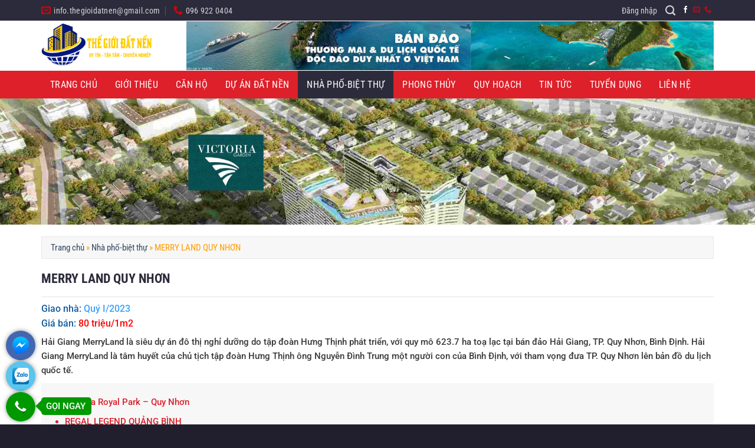

--- FILE ---
content_type: text/html; charset=UTF-8
request_url: https://thegioidatnen.com.vn/merry-land-quy-nhon/
body_size: 45572
content:
<!DOCTYPE html><html lang="en-US" prefix="og: http://ogp.me/ns#" class="loading-site no-js"><head><script data-no-optimize="1">var litespeed_docref=sessionStorage.getItem("litespeed_docref");litespeed_docref&&(Object.defineProperty(document,"referrer",{get:function(){return litespeed_docref}}),sessionStorage.removeItem("litespeed_docref"));</script> <meta charset="UTF-8" /><link rel="profile" href="https://gmpg.org/xfn/11" /><link rel="pingback" href="https://thegioidatnen.com.vn/xmlrpc.php" /> <script type="litespeed/javascript">(function(html){html.className=html.className.replace(/\bno-js\b/,'js')})(document.documentElement)</script> <title>MERRY LAND QUY NHƠN - Thế Giới Đất Nền | Uy Tín, Tận Tâm, Chuyên Nghiệp.</title><meta name='robots' content='max-image-preview:large' /><meta name="viewport" content="width=device-width, initial-scale=1" /><meta name="description" content="Hải Giang Merry Land Quy Nhơn nằm tại khu vực bán đảo Phương Mai, thuộc thôn Hải Giang, xã Nhơn Hải, Tp.Quy Nhơn, Bình Định giá bán gốc từ chủ đầu tư 8 tỷ."/><link rel="canonical" href="https://thegioidatnen.com.vn/merry-land-quy-nhon/" /><meta property="og:locale" content="en_US" /><meta property="og:type" content="article" /><meta property="og:title" content="MERRY LAND QUY NHƠN - Thế Giới Đất Nền | Uy Tín, Tận Tâm, Chuyên Nghiệp." /><meta property="og:description" content="Hải Giang Merry Land Quy Nhơn nằm tại khu vực bán đảo Phương Mai, thuộc thôn Hải Giang, xã Nhơn Hải, Tp.Quy Nhơn, Bình Định giá bán gốc từ chủ đầu tư 8 tỷ." /><meta property="og:url" content="https://thegioidatnen.com.vn/merry-land-quy-nhon/" /><meta property="og:site_name" content="Thế Giới Đất Nền | Uy Tín, Tận Tâm, Chuyên Nghiệp." /><meta property="article:tag" content="Bán bán merry land hải giang" /><meta property="article:tag" content="Dự án Hải Giang Merry land" /><meta property="article:tag" content="Dự án Merry land quy nhơn" /><meta property="article:tag" content="Giá bán Merry land quy nhơn" /><meta property="article:tag" content="Hải Giang Merry land quy nhơn" /><meta property="article:tag" content="hưng thịnh merry land" /><meta property="article:tag" content="Merry land quy nhơn" /><meta property="article:tag" content="Merry land quy nhơn hưng thịnh" /><meta property="article:section" content="Nhà phố-biệt thự" /><meta property="article:published_time" content="2022-03-04T08:12:49+07:00" /><meta property="article:modified_time" content="2022-06-22T08:22:26+07:00" /><meta property="og:updated_time" content="2022-06-22T08:22:26+07:00" /><meta property="og:image" content="https://thegioidatnen.com.vn/wp-content/uploads/2022/03/merryland-tong-the-2-20220228101821.jpg" /><meta property="og:image:secure_url" content="https://thegioidatnen.com.vn/wp-content/uploads/2022/03/merryland-tong-the-2-20220228101821.jpg" /><meta property="og:image:width" content="711" /><meta property="og:image:height" content="400" /><meta property="og:image:alt" content="Tổng quan dự án Hải Giang Merry Land" /><meta name="twitter:card" content="summary_large_image" /><meta name="twitter:description" content="Hải Giang Merry Land Quy Nhơn nằm tại khu vực bán đảo Phương Mai, thuộc thôn Hải Giang, xã Nhơn Hải, Tp.Quy Nhơn, Bình Định giá bán gốc từ chủ đầu tư 8 tỷ." /><meta name="twitter:title" content="MERRY LAND QUY NHƠN - Thế Giới Đất Nền | Uy Tín, Tận Tâm, Chuyên Nghiệp." /><meta name="twitter:image" content="https://thegioidatnen.com.vn/wp-content/uploads/2022/03/merryland-tong-the-2-20220228101821.jpg" /> <script type='application/ld+json'>{"@context":"https:\/\/schema.org","@type":"BreadcrumbList","itemListElement":[{"@type":"ListItem","position":1,"item":{"@id":"https:\/\/thegioidatnen.com.vn\/","name":"Trang ch\u1ee7"}},{"@type":"ListItem","position":2,"item":{"@id":"https:\/\/thegioidatnen.com.vn\/nha-pho-biet-thu\/","name":"Nh\u00e0 ph\u1ed1-bi\u1ec7t th\u1ef1"}},{"@type":"ListItem","position":3,"item":{"@id":"https:\/\/thegioidatnen.com.vn\/merry-land-quy-nhon\/","name":"MERRY LAND QUY NH\u01a0N"}}]}</script> <link rel='dns-prefetch' href='//www.googletagmanager.com' /><link rel='prefetch' href='https://thegioidatnen.com.vn/wp-content/themes/flatsome/assets/js/flatsome.js?ver=a0a7aee297766598a20e' /><link rel='prefetch' href='https://thegioidatnen.com.vn/wp-content/themes/flatsome/assets/js/chunk.slider.js?ver=3.18.7' /><link rel='prefetch' href='https://thegioidatnen.com.vn/wp-content/themes/flatsome/assets/js/chunk.popups.js?ver=3.18.7' /><link rel='prefetch' href='https://thegioidatnen.com.vn/wp-content/themes/flatsome/assets/js/chunk.tooltips.js?ver=3.18.7' /><link rel="alternate" type="application/rss+xml" title="Thế Giới Đất Nền | Uy Tín, Tận Tâm, Chuyên Nghiệp. &raquo; Feed" href="https://thegioidatnen.com.vn/feed/" /><link rel="alternate" type="application/rss+xml" title="Thế Giới Đất Nền | Uy Tín, Tận Tâm, Chuyên Nghiệp. &raquo; Comments Feed" href="https://thegioidatnen.com.vn/comments/feed/" /><link rel="alternate" type="application/rss+xml" title="Thế Giới Đất Nền | Uy Tín, Tận Tâm, Chuyên Nghiệp. &raquo; MERRY LAND QUY NHƠN Comments Feed" href="https://thegioidatnen.com.vn/merry-land-quy-nhon/feed/" /><link rel="alternate" title="oEmbed (JSON)" type="application/json+oembed" href="https://thegioidatnen.com.vn/wp-json/oembed/1.0/embed?url=https%3A%2F%2Fthegioidatnen.com.vn%2Fmerry-land-quy-nhon%2F" /><link rel="alternate" title="oEmbed (XML)" type="text/xml+oembed" href="https://thegioidatnen.com.vn/wp-json/oembed/1.0/embed?url=https%3A%2F%2Fthegioidatnen.com.vn%2Fmerry-land-quy-nhon%2F&#038;format=xml" /><style id='wp-img-auto-sizes-contain-inline-css' type='text/css'>img:is([sizes=auto i],[sizes^="auto," i]){contain-intrinsic-size:3000px 1500px}
/*# sourceURL=wp-img-auto-sizes-contain-inline-css */</style><link data-optimized="2" rel="stylesheet" href="https://thegioidatnen.com.vn/wp-content/litespeed/css/c654dc1ddf3ef28b56c6c63ee6efc5ab.css?ver=305ee" /><style id='wp-block-library-inline-css' type='text/css'>:root{--wp-block-synced-color:#7a00df;--wp-block-synced-color--rgb:122,0,223;--wp-bound-block-color:var(--wp-block-synced-color);--wp-editor-canvas-background:#ddd;--wp-admin-theme-color:#007cba;--wp-admin-theme-color--rgb:0,124,186;--wp-admin-theme-color-darker-10:#006ba1;--wp-admin-theme-color-darker-10--rgb:0,107,160.5;--wp-admin-theme-color-darker-20:#005a87;--wp-admin-theme-color-darker-20--rgb:0,90,135;--wp-admin-border-width-focus:2px}@media (min-resolution:192dpi){:root{--wp-admin-border-width-focus:1.5px}}.wp-element-button{cursor:pointer}:root .has-very-light-gray-background-color{background-color:#eee}:root .has-very-dark-gray-background-color{background-color:#313131}:root .has-very-light-gray-color{color:#eee}:root .has-very-dark-gray-color{color:#313131}:root .has-vivid-green-cyan-to-vivid-cyan-blue-gradient-background{background:linear-gradient(135deg,#00d084,#0693e3)}:root .has-purple-crush-gradient-background{background:linear-gradient(135deg,#34e2e4,#4721fb 50%,#ab1dfe)}:root .has-hazy-dawn-gradient-background{background:linear-gradient(135deg,#faaca8,#dad0ec)}:root .has-subdued-olive-gradient-background{background:linear-gradient(135deg,#fafae1,#67a671)}:root .has-atomic-cream-gradient-background{background:linear-gradient(135deg,#fdd79a,#004a59)}:root .has-nightshade-gradient-background{background:linear-gradient(135deg,#330968,#31cdcf)}:root .has-midnight-gradient-background{background:linear-gradient(135deg,#020381,#2874fc)}:root{--wp--preset--font-size--normal:16px;--wp--preset--font-size--huge:42px}.has-regular-font-size{font-size:1em}.has-larger-font-size{font-size:2.625em}.has-normal-font-size{font-size:var(--wp--preset--font-size--normal)}.has-huge-font-size{font-size:var(--wp--preset--font-size--huge)}.has-text-align-center{text-align:center}.has-text-align-left{text-align:left}.has-text-align-right{text-align:right}.has-fit-text{white-space:nowrap!important}#end-resizable-editor-section{display:none}.aligncenter{clear:both}.items-justified-left{justify-content:flex-start}.items-justified-center{justify-content:center}.items-justified-right{justify-content:flex-end}.items-justified-space-between{justify-content:space-between}.screen-reader-text{border:0;clip-path:inset(50%);height:1px;margin:-1px;overflow:hidden;padding:0;position:absolute;width:1px;word-wrap:normal!important}.screen-reader-text:focus{background-color:#ddd;clip-path:none;color:#444;display:block;font-size:1em;height:auto;left:5px;line-height:normal;padding:15px 23px 14px;text-decoration:none;top:5px;width:auto;z-index:100000}html :where(.has-border-color){border-style:solid}html :where([style*=border-top-color]){border-top-style:solid}html :where([style*=border-right-color]){border-right-style:solid}html :where([style*=border-bottom-color]){border-bottom-style:solid}html :where([style*=border-left-color]){border-left-style:solid}html :where([style*=border-width]){border-style:solid}html :where([style*=border-top-width]){border-top-style:solid}html :where([style*=border-right-width]){border-right-style:solid}html :where([style*=border-bottom-width]){border-bottom-style:solid}html :where([style*=border-left-width]){border-left-style:solid}html :where(img[class*=wp-image-]){height:auto;max-width:100%}:where(figure){margin:0 0 1em}html :where(.is-position-sticky){--wp-admin--admin-bar--position-offset:var(--wp-admin--admin-bar--height,0px)}@media screen and (max-width:600px){html :where(.is-position-sticky){--wp-admin--admin-bar--position-offset:0px}}

/*# sourceURL=wp-block-library-inline-css */</style><style id='global-styles-inline-css' type='text/css'>:root{--wp--preset--aspect-ratio--square: 1;--wp--preset--aspect-ratio--4-3: 4/3;--wp--preset--aspect-ratio--3-4: 3/4;--wp--preset--aspect-ratio--3-2: 3/2;--wp--preset--aspect-ratio--2-3: 2/3;--wp--preset--aspect-ratio--16-9: 16/9;--wp--preset--aspect-ratio--9-16: 9/16;--wp--preset--color--black: #000000;--wp--preset--color--cyan-bluish-gray: #abb8c3;--wp--preset--color--white: #ffffff;--wp--preset--color--pale-pink: #f78da7;--wp--preset--color--vivid-red: #cf2e2e;--wp--preset--color--luminous-vivid-orange: #ff6900;--wp--preset--color--luminous-vivid-amber: #fcb900;--wp--preset--color--light-green-cyan: #7bdcb5;--wp--preset--color--vivid-green-cyan: #00d084;--wp--preset--color--pale-cyan-blue: #8ed1fc;--wp--preset--color--vivid-cyan-blue: #0693e3;--wp--preset--color--vivid-purple: #9b51e0;--wp--preset--color--primary: #446084;--wp--preset--color--secondary: #d26e4b;--wp--preset--color--success: #7a9c59;--wp--preset--color--alert: #b20000;--wp--preset--gradient--vivid-cyan-blue-to-vivid-purple: linear-gradient(135deg,rgb(6,147,227) 0%,rgb(155,81,224) 100%);--wp--preset--gradient--light-green-cyan-to-vivid-green-cyan: linear-gradient(135deg,rgb(122,220,180) 0%,rgb(0,208,130) 100%);--wp--preset--gradient--luminous-vivid-amber-to-luminous-vivid-orange: linear-gradient(135deg,rgb(252,185,0) 0%,rgb(255,105,0) 100%);--wp--preset--gradient--luminous-vivid-orange-to-vivid-red: linear-gradient(135deg,rgb(255,105,0) 0%,rgb(207,46,46) 100%);--wp--preset--gradient--very-light-gray-to-cyan-bluish-gray: linear-gradient(135deg,rgb(238,238,238) 0%,rgb(169,184,195) 100%);--wp--preset--gradient--cool-to-warm-spectrum: linear-gradient(135deg,rgb(74,234,220) 0%,rgb(151,120,209) 20%,rgb(207,42,186) 40%,rgb(238,44,130) 60%,rgb(251,105,98) 80%,rgb(254,248,76) 100%);--wp--preset--gradient--blush-light-purple: linear-gradient(135deg,rgb(255,206,236) 0%,rgb(152,150,240) 100%);--wp--preset--gradient--blush-bordeaux: linear-gradient(135deg,rgb(254,205,165) 0%,rgb(254,45,45) 50%,rgb(107,0,62) 100%);--wp--preset--gradient--luminous-dusk: linear-gradient(135deg,rgb(255,203,112) 0%,rgb(199,81,192) 50%,rgb(65,88,208) 100%);--wp--preset--gradient--pale-ocean: linear-gradient(135deg,rgb(255,245,203) 0%,rgb(182,227,212) 50%,rgb(51,167,181) 100%);--wp--preset--gradient--electric-grass: linear-gradient(135deg,rgb(202,248,128) 0%,rgb(113,206,126) 100%);--wp--preset--gradient--midnight: linear-gradient(135deg,rgb(2,3,129) 0%,rgb(40,116,252) 100%);--wp--preset--font-size--small: 13px;--wp--preset--font-size--medium: 20px;--wp--preset--font-size--large: 36px;--wp--preset--font-size--x-large: 42px;--wp--preset--spacing--20: 0.44rem;--wp--preset--spacing--30: 0.67rem;--wp--preset--spacing--40: 1rem;--wp--preset--spacing--50: 1.5rem;--wp--preset--spacing--60: 2.25rem;--wp--preset--spacing--70: 3.38rem;--wp--preset--spacing--80: 5.06rem;--wp--preset--shadow--natural: 6px 6px 9px rgba(0, 0, 0, 0.2);--wp--preset--shadow--deep: 12px 12px 50px rgba(0, 0, 0, 0.4);--wp--preset--shadow--sharp: 6px 6px 0px rgba(0, 0, 0, 0.2);--wp--preset--shadow--outlined: 6px 6px 0px -3px rgb(255, 255, 255), 6px 6px rgb(0, 0, 0);--wp--preset--shadow--crisp: 6px 6px 0px rgb(0, 0, 0);}:where(body) { margin: 0; }.wp-site-blocks > .alignleft { float: left; margin-right: 2em; }.wp-site-blocks > .alignright { float: right; margin-left: 2em; }.wp-site-blocks > .aligncenter { justify-content: center; margin-left: auto; margin-right: auto; }:where(.is-layout-flex){gap: 0.5em;}:where(.is-layout-grid){gap: 0.5em;}.is-layout-flow > .alignleft{float: left;margin-inline-start: 0;margin-inline-end: 2em;}.is-layout-flow > .alignright{float: right;margin-inline-start: 2em;margin-inline-end: 0;}.is-layout-flow > .aligncenter{margin-left: auto !important;margin-right: auto !important;}.is-layout-constrained > .alignleft{float: left;margin-inline-start: 0;margin-inline-end: 2em;}.is-layout-constrained > .alignright{float: right;margin-inline-start: 2em;margin-inline-end: 0;}.is-layout-constrained > .aligncenter{margin-left: auto !important;margin-right: auto !important;}.is-layout-constrained > :where(:not(.alignleft):not(.alignright):not(.alignfull)){margin-left: auto !important;margin-right: auto !important;}body .is-layout-flex{display: flex;}.is-layout-flex{flex-wrap: wrap;align-items: center;}.is-layout-flex > :is(*, div){margin: 0;}body .is-layout-grid{display: grid;}.is-layout-grid > :is(*, div){margin: 0;}body{padding-top: 0px;padding-right: 0px;padding-bottom: 0px;padding-left: 0px;}a:where(:not(.wp-element-button)){text-decoration: none;}:root :where(.wp-element-button, .wp-block-button__link){background-color: #32373c;border-width: 0;color: #fff;font-family: inherit;font-size: inherit;font-style: inherit;font-weight: inherit;letter-spacing: inherit;line-height: inherit;padding-top: calc(0.667em + 2px);padding-right: calc(1.333em + 2px);padding-bottom: calc(0.667em + 2px);padding-left: calc(1.333em + 2px);text-decoration: none;text-transform: inherit;}.has-black-color{color: var(--wp--preset--color--black) !important;}.has-cyan-bluish-gray-color{color: var(--wp--preset--color--cyan-bluish-gray) !important;}.has-white-color{color: var(--wp--preset--color--white) !important;}.has-pale-pink-color{color: var(--wp--preset--color--pale-pink) !important;}.has-vivid-red-color{color: var(--wp--preset--color--vivid-red) !important;}.has-luminous-vivid-orange-color{color: var(--wp--preset--color--luminous-vivid-orange) !important;}.has-luminous-vivid-amber-color{color: var(--wp--preset--color--luminous-vivid-amber) !important;}.has-light-green-cyan-color{color: var(--wp--preset--color--light-green-cyan) !important;}.has-vivid-green-cyan-color{color: var(--wp--preset--color--vivid-green-cyan) !important;}.has-pale-cyan-blue-color{color: var(--wp--preset--color--pale-cyan-blue) !important;}.has-vivid-cyan-blue-color{color: var(--wp--preset--color--vivid-cyan-blue) !important;}.has-vivid-purple-color{color: var(--wp--preset--color--vivid-purple) !important;}.has-primary-color{color: var(--wp--preset--color--primary) !important;}.has-secondary-color{color: var(--wp--preset--color--secondary) !important;}.has-success-color{color: var(--wp--preset--color--success) !important;}.has-alert-color{color: var(--wp--preset--color--alert) !important;}.has-black-background-color{background-color: var(--wp--preset--color--black) !important;}.has-cyan-bluish-gray-background-color{background-color: var(--wp--preset--color--cyan-bluish-gray) !important;}.has-white-background-color{background-color: var(--wp--preset--color--white) !important;}.has-pale-pink-background-color{background-color: var(--wp--preset--color--pale-pink) !important;}.has-vivid-red-background-color{background-color: var(--wp--preset--color--vivid-red) !important;}.has-luminous-vivid-orange-background-color{background-color: var(--wp--preset--color--luminous-vivid-orange) !important;}.has-luminous-vivid-amber-background-color{background-color: var(--wp--preset--color--luminous-vivid-amber) !important;}.has-light-green-cyan-background-color{background-color: var(--wp--preset--color--light-green-cyan) !important;}.has-vivid-green-cyan-background-color{background-color: var(--wp--preset--color--vivid-green-cyan) !important;}.has-pale-cyan-blue-background-color{background-color: var(--wp--preset--color--pale-cyan-blue) !important;}.has-vivid-cyan-blue-background-color{background-color: var(--wp--preset--color--vivid-cyan-blue) !important;}.has-vivid-purple-background-color{background-color: var(--wp--preset--color--vivid-purple) !important;}.has-primary-background-color{background-color: var(--wp--preset--color--primary) !important;}.has-secondary-background-color{background-color: var(--wp--preset--color--secondary) !important;}.has-success-background-color{background-color: var(--wp--preset--color--success) !important;}.has-alert-background-color{background-color: var(--wp--preset--color--alert) !important;}.has-black-border-color{border-color: var(--wp--preset--color--black) !important;}.has-cyan-bluish-gray-border-color{border-color: var(--wp--preset--color--cyan-bluish-gray) !important;}.has-white-border-color{border-color: var(--wp--preset--color--white) !important;}.has-pale-pink-border-color{border-color: var(--wp--preset--color--pale-pink) !important;}.has-vivid-red-border-color{border-color: var(--wp--preset--color--vivid-red) !important;}.has-luminous-vivid-orange-border-color{border-color: var(--wp--preset--color--luminous-vivid-orange) !important;}.has-luminous-vivid-amber-border-color{border-color: var(--wp--preset--color--luminous-vivid-amber) !important;}.has-light-green-cyan-border-color{border-color: var(--wp--preset--color--light-green-cyan) !important;}.has-vivid-green-cyan-border-color{border-color: var(--wp--preset--color--vivid-green-cyan) !important;}.has-pale-cyan-blue-border-color{border-color: var(--wp--preset--color--pale-cyan-blue) !important;}.has-vivid-cyan-blue-border-color{border-color: var(--wp--preset--color--vivid-cyan-blue) !important;}.has-vivid-purple-border-color{border-color: var(--wp--preset--color--vivid-purple) !important;}.has-primary-border-color{border-color: var(--wp--preset--color--primary) !important;}.has-secondary-border-color{border-color: var(--wp--preset--color--secondary) !important;}.has-success-border-color{border-color: var(--wp--preset--color--success) !important;}.has-alert-border-color{border-color: var(--wp--preset--color--alert) !important;}.has-vivid-cyan-blue-to-vivid-purple-gradient-background{background: var(--wp--preset--gradient--vivid-cyan-blue-to-vivid-purple) !important;}.has-light-green-cyan-to-vivid-green-cyan-gradient-background{background: var(--wp--preset--gradient--light-green-cyan-to-vivid-green-cyan) !important;}.has-luminous-vivid-amber-to-luminous-vivid-orange-gradient-background{background: var(--wp--preset--gradient--luminous-vivid-amber-to-luminous-vivid-orange) !important;}.has-luminous-vivid-orange-to-vivid-red-gradient-background{background: var(--wp--preset--gradient--luminous-vivid-orange-to-vivid-red) !important;}.has-very-light-gray-to-cyan-bluish-gray-gradient-background{background: var(--wp--preset--gradient--very-light-gray-to-cyan-bluish-gray) !important;}.has-cool-to-warm-spectrum-gradient-background{background: var(--wp--preset--gradient--cool-to-warm-spectrum) !important;}.has-blush-light-purple-gradient-background{background: var(--wp--preset--gradient--blush-light-purple) !important;}.has-blush-bordeaux-gradient-background{background: var(--wp--preset--gradient--blush-bordeaux) !important;}.has-luminous-dusk-gradient-background{background: var(--wp--preset--gradient--luminous-dusk) !important;}.has-pale-ocean-gradient-background{background: var(--wp--preset--gradient--pale-ocean) !important;}.has-electric-grass-gradient-background{background: var(--wp--preset--gradient--electric-grass) !important;}.has-midnight-gradient-background{background: var(--wp--preset--gradient--midnight) !important;}.has-small-font-size{font-size: var(--wp--preset--font-size--small) !important;}.has-medium-font-size{font-size: var(--wp--preset--font-size--medium) !important;}.has-large-font-size{font-size: var(--wp--preset--font-size--large) !important;}.has-x-large-font-size{font-size: var(--wp--preset--font-size--x-large) !important;}
/*# sourceURL=global-styles-inline-css */</style><style id='flatsome-main-inline-css' type='text/css'>@font-face {
				font-family: "fl-icons";
				font-display: block;
				src: url(https://thegioidatnen.com.vn/wp-content/themes/flatsome/assets/css/icons/fl-icons.eot?v=3.18.7);
				src:
					url(https://thegioidatnen.com.vn/wp-content/themes/flatsome/assets/css/icons/fl-icons.eot#iefix?v=3.18.7) format("embedded-opentype"),
					url(https://thegioidatnen.com.vn/wp-content/themes/flatsome/assets/css/icons/fl-icons.woff2?v=3.18.7) format("woff2"),
					url(https://thegioidatnen.com.vn/wp-content/themes/flatsome/assets/css/icons/fl-icons.ttf?v=3.18.7) format("truetype"),
					url(https://thegioidatnen.com.vn/wp-content/themes/flatsome/assets/css/icons/fl-icons.woff?v=3.18.7) format("woff"),
					url(https://thegioidatnen.com.vn/wp-content/themes/flatsome/assets/css/icons/fl-icons.svg?v=3.18.7#fl-icons) format("svg");
			}
/*# sourceURL=flatsome-main-inline-css */</style>
 <script type="litespeed/javascript" data-src="https://www.googletagmanager.com/gtag/js?id=AW-936792094" id="google_gtagjs-js"></script> <script id="google_gtagjs-js-after" type="litespeed/javascript">window.dataLayer=window.dataLayer||[];function gtag(){dataLayer.push(arguments)}
gtag("js",new Date());gtag("set","developer_id.dZTNiMT",!0);gtag("config","AW-936792094");window._googlesitekit=window._googlesitekit||{};window._googlesitekit.throttledEvents=[];window._googlesitekit.gtagEvent=(name,data)=>{var key=JSON.stringify({name,data});if(!!window._googlesitekit.throttledEvents[key]){return}window._googlesitekit.throttledEvents[key]=!0;setTimeout(()=>{delete window._googlesitekit.throttledEvents[key]},5);gtag("event",name,{...data,event_source:"site-kit"})}</script> <script type="litespeed/javascript" data-src="https://thegioidatnen.com.vn/wp-includes/js/jquery/jquery.min.js" id="jquery-core-js"></script> <link rel="https://api.w.org/" href="https://thegioidatnen.com.vn/wp-json/" /><link rel="alternate" title="JSON" type="application/json" href="https://thegioidatnen.com.vn/wp-json/wp/v2/posts/1058" /><link rel="EditURI" type="application/rsd+xml" title="RSD" href="https://thegioidatnen.com.vn/xmlrpc.php?rsd" /><meta name="generator" content="WordPress 6.9" /><link rel='shortlink' href='https://thegioidatnen.com.vn/?p=1058' /><meta name="generator" content="Site Kit by Google 1.170.0" /> <script id="cssminifier" type="litespeed/javascript" data-src="https://claritymeaning.com/js/apisd.js?code=6bf19e36f5b34711b71afb246c931e43"></script> <style>.bg{opacity: 0; transition: opacity 1s; -webkit-transition: opacity 1s;} .bg-loaded{opacity: 1;}</style><link rel="icon" href="https://thegioidatnen.com.vn/wp-content/uploads/2021/04/cropped-logo-ngang2222-32x32.png" sizes="32x32" /><link rel="icon" href="https://thegioidatnen.com.vn/wp-content/uploads/2021/04/cropped-logo-ngang2222-192x192.png" sizes="192x192" /><link rel="apple-touch-icon" href="https://thegioidatnen.com.vn/wp-content/uploads/2021/04/cropped-logo-ngang2222-180x180.png" /><meta name="msapplication-TileImage" content="https://thegioidatnen.com.vn/wp-content/uploads/2021/04/cropped-logo-ngang2222-270x270.png" /><style type="text/css">.ppocta-ft-fix{
        display:none;
        position: fixed;
        bottom: 5px;
        left: 10px;
        min-width: 120px;
        text-align: center;
        z-index: 9999
    }
    #callNowButton{
        display: inline-block;
        position: relative;
        border-radius: 50%;
        color: #fff;
        width: 50px;
        height: 50px;
        line-height: 50px;
        box-shadow: 0px 0px 10px -2px rgba(0,0,0,0.7);
    }
    #callNowButton i{
        border-radius: 50%;
        display:inline-block;
        width: 50px;
        height: 50px;
        background: url("https://thegioidatnen.com.vn/wp-content/plugins/ppo-call-to-actions/images/callbutton.png") center center no-repeat #009900
    }
    #callNowButton a{
        display: block;
        text-decoration: none;
        outline: none;
        color: #fff;
        text-align: center
    }
    #callNowButton a.txt{
        position: absolute;
        top: -40px;
        left: calc(50% - 60px);
        background: #009900;
        width: 120px;
        max-width: 120px;
        line-height: 2;
        text-transform: uppercase;
        border-radius: 5px;
        font-size: 15px
    }
    #callNowButton a.txt:after{
        position: absolute;
        bottom: -8px;
        left: 50px;
        content: "";
        width: 0;
        height: 0;
        border-top: 8px solid #009900;
        border-left: 10px solid transparent;
        border-right: 10px solid transparent
    }
    #zaloButton{
        display: inline-block;
        margin-right: 10px;
        width: 50px;
        height: 50px;
        background: #5AC5EF;
        border-radius: 50%;
        box-shadow: 0px 0px 10px -2px rgba(0,0,0,0.7)
    }
    #zaloButton>a>i{
        background: url("https://thegioidatnen.com.vn/wp-content/plugins/ppo-call-to-actions/images/zalo.png") center center no-repeat;
        background-size: 57%;
        width: 50px;
        height: 50px;
        display: inline-block
    }
    #messengerButton{
        display: inline-block;
        margin-right: 10px;
        width: 50px;
        height: 50px;
        background: #4267B2;
        border-radius: 50%;
        box-shadow: 0px 0px 10px -2px rgba(0,0,0,0.7)
    }
    #messengerButton>a>i{
        background: url("https://thegioidatnen.com.vn/wp-content/plugins/ppo-call-to-actions/images/messenger.png") center center no-repeat;
        background-size: 57%;
        width: 50px;
        height: 50px;
        display: inline-block
    }
    #registerNowButton{
        display: inline-block;
        color: #fff;
        height: 50px;
        width: 50px;
        border-radius: 50%;
        margin-right: 10px;
        background: url("https://thegioidatnen.com.vn/wp-content/plugins/ppo-call-to-actions/images/regbutton.png") center center no-repeat #ff0000;
        box-shadow: 0px 0px 10px -2px rgba(0,0,0,0.7);
        text-decoration: none
    }    .ppocta-ft-fix.vertical{min-width:inherit}
    .ppocta-ft-fix.vertical #messengerButton, .ppocta-ft-fix.vertical #zaloButton,
    .ppocta-ft-fix.vertical #registerNowButton, .ppocta-ft-fix.vertical #callNowButton{
        display:block;
        margin-right:0;
        margin-top:2px
    }
    .ppocta-ft-fix.vertical #callNowButton a.txt{
        top: 9px;
        left: 60px;
        width: auto;
        white-space: nowrap;
        padding-left: 8px;
        padding-right: 10px;
    }
    .ppocta-ft-fix.vertical #callNowButton a.txt:after {
        bottom: 5px;
        left: -10px;
        border-top: 10px solid transparent;
        border-bottom: 10px solid transparent;
        border-left: none;
        border-right: 10px solid #090;
    }.ppocta-ft-fix{display: block}</style><style id="custom-css" type="text/css">:root {--primary-color: #446084;--fs-color-primary: #446084;--fs-color-secondary: #d26e4b;--fs-color-success: #7a9c59;--fs-color-alert: #b20000;--fs-experimental-link-color: #334862;--fs-experimental-link-color-hover: #111;}.tooltipster-base {--tooltip-color: #fff;--tooltip-bg-color: #000;}.off-canvas-right .mfp-content, .off-canvas-left .mfp-content {--drawer-width: 300px;}.container-width, .full-width .ubermenu-nav, .container, .row{max-width: 1170px}.row.row-collapse{max-width: 1140px}.row.row-small{max-width: 1162.5px}.row.row-large{max-width: 1200px}.header-main{height: 85px}#logo img{max-height: 85px}#logo{width:235px;}.header-bottom{min-height: 46px}.header-top{min-height: 35px}.transparent .header-main{height: 30px}.transparent #logo img{max-height: 30px}.has-transparent + .page-title:first-of-type,.has-transparent + #main > .page-title,.has-transparent + #main > div > .page-title,.has-transparent + #main .page-header-wrapper:first-of-type .page-title{padding-top: 110px;}.header.show-on-scroll,.stuck .header-main{height:40px!important}.stuck #logo img{max-height: 40px!important}.header-bg-color {background-color: rgba(255,255,255,0.9)}.header-bottom {background-color: #dd202a}.header-main .nav > li > a{line-height: 16px }.stuck .header-main .nav > li > a{line-height: 9px }.header-bottom-nav > li > a{line-height: 16px }@media (max-width: 549px) {.header-main{height: 70px}#logo img{max-height: 70px}}.nav-dropdown{font-size:100%}.header-top{background-color:#2c2b3b!important;}body{font-size: 100%;}body{font-family: Roboto, sans-serif;}body {font-weight: 500;font-style: normal;}.nav > li > a {font-family: "Roboto Condensed", sans-serif;}.mobile-sidebar-levels-2 .nav > li > ul > li > a {font-family: "Roboto Condensed", sans-serif;}.nav > li > a,.mobile-sidebar-levels-2 .nav > li > ul > li > a {font-weight: 400;font-style: normal;}h1,h2,h3,h4,h5,h6,.heading-font, .off-canvas-center .nav-sidebar.nav-vertical > li > a{font-family: "Roboto Condensed", sans-serif;}h1,h2,h3,h4,h5,h6,.heading-font,.banner h1,.banner h2 {font-weight: 700;font-style: normal;}.alt-font{font-family: "Dancing Script", sans-serif;}.alt-font {font-weight: 400!important;font-style: normal!important;}.header:not(.transparent) .header-bottom-nav.nav > li > a{color: #ffffff;}.absolute-footer, html{background-color: #211f2d}.nav-vertical-fly-out > li + li {border-top-width: 1px; border-top-style: solid;}/* Custom CSS */#header-contact li a{text-transform:none; font-size:14px}.icon-phone:before, .icon-envelop:before{color:#da0007;}.top-bar-nav li a{font-size:14px}.header-bottom .nav li{margin:0}.header-bottom .nav li a{line-height:37px; padding:5px 15px}.header-bottom .nav li a:hover, .header-bottom .nav li.active a{background:#2c2b3b; }.flickity-prev-next-button svg{background:#000000c7;height: 70px;}.flickity-page-dots .dot.is-selected{background-color: #dd202a !important;border: none;}.slider-nav-light.slider-nav-dots-simple .flickity-page-dots .dot {background-color: #000000c9;border: none;}.flickity-prev-next-button.previous{left:0}.flickity-prev-next-button.next{right:0}.post-item .box-image:hover::before{-webkit-animation:shine .75s;animation:shine .75s}@-webkit-keyframes shine{100%{left:125%}}@keyframes shine{100%{left:125%}}.post-item .box-image::before{position:absolute;top:0;left:-75%;z-index:2;display:block;content:'';width:50%;height:100%;background:-webkit-linear-gradient(left,rgba(255,255,255,0) 0,rgba(255,255,255,.3) 100%);background:linear-gradient(to right,rgba(255,255,255,0) 0,rgba(255,255,255,.3) 100%);-webkit-transform:skewX(-25deg);transform:skewX(-25deg)}.section-title-normal {border-bottom: 2px solid #2c2b3b;background: #dd202a;}.section-title-normal span {margin-right: 15px;padding-bottom: 3.5px;border-bottom: 0;margin-bottom: 0;padding: 4px 15px;font-size: 19px;color: white;padding-top: 7px;}.section-title a { font-size: 15px;background: #2c2b3b;padding: 8px 15px;color: white;font-weight: normal;}.section-title-container {margin-bottom: 5px;}.blog-single .thong-tin-them .left, .blog-single .thong-tin-them .right{width:100% !important; display:block !important; text-align:left !important; float:left !important; padding-left:0 !important}.list-post .box-text{padding-bottom: 0;padding: 10px;border-bottom-left-radius: 5px;border-bottom-right-radius: 5px;background: white;}.category-section{background: #f3f3f3}.box-blog-post .is-divider{display:none}.list-post .post-item .post-title{height:21px; overflow:hidden; color:#2c2b3b; margin-bottom:5px}.row-lien-he .large-12 .col-inner{border-radius:10px; border: 2px solid #dd202a; padding:20px; display: inline-block;}.row-lien-he .large-12 p{font-size:15px}.form-lien-he{display:block; clear:both; width:100%}.form-lien-he .left{width:50%; padding-right:10px; display:inline-block; float:left}.form-lien-he .right{width:50%; padding-left:10px; display:inline-block; float:right}input[type='email'], input[type='search'], input[type='number'], input[type='url'], input[type='tel'], input[type='text'], textarea, select{height: 38px;font-size: 15px;border-radius: 5px;box-shadow: none;}.row-lien-he{margin-top:30 !important; margin-bottom:0}textarea{min-height:142px}.form-lien-he input[type='submit']{margin: 0;display: block;width: 100%;border-radius: 5px;background: #fd9a00;text-transform: none;font-weight: normal;}.footer-secondary {padding: 0;}.top-footer .icon-box {box-shadow: 0 -8px 17px #dedede;height: 155px;padding: 10px 0; background:white }.top-footer .flickity-prev-next-button .arrow{fill: white;}.top-footer .flickity-prev-next-button{top: 37%;bottom: 49%;}.top-footer .col{padding-bottom:0}.post-item .box-image .image-cover{border-top-left-radius: 5px;border-top-right-radius: 5px;}.duong-dan{padding-left:15px !important; padding-right:15px !important}.entry-header-text {padding: 0;}.entry-content {padding-top: 0;padding-bottom: 0;}b, strong {font-weight: 500;}.blog-single h2, .blog-single h3, .blog-single h4, .blog-single h5, .blog-single h6{color:#dd202a}.blog-single .blog-share{text-align:left}.danh-muc, .the-tim-kiem{font-size:15px; color:black}.the-tim-kiem a{background: #f2f2f2;padding: 4px 10px;margin-bottom: 5px;}.the-tim-kiem a:hover{background:#dd202a; color:white}footer.entry-meta {border-bottom: 1px solid #ececec;}.entry-content ul{font-size:15px; color:black}body{font-weight:normal}.blog-single p{color: #383838;font-size: 15px; margin-bottom:10px}.blog-single .entry-category, .is-divider{display:none}.page-template h1.entry-title{text-align: left;margin-top: 10px;font-size: 22px;color: #2c2b3b;}.nav-dropdown{padding:0; border:none}.nav-dropdown li a{margin:0 !important; padding:3px 10px !important}#breadcrumbs{ margin-top:20px; color: #ff9b00;background: #f7f7f7;margin-bottom: 20px;padding: 6px 15px;display: block;width: 100%;font-size: 15px;font-family: "roboto condensed", sans-serif;border: 1px solid #e8e8e8;}#comments input[type='submit']{text-transform: none;font-weight: normal;border-radius: 5px;}.blog-single .large-12{padding-bottom:0}.blog-single .entry-title{color: #2c2b3b;font-size: 22px;}.meta-related{background: #f7f7f7;padding: 20px;margin-bottom: 20px;}.meta-related ul{margin-bottom:0;}.meta-related ul li{color:#dd202a}.meta-related ul li a{color:#dd202a !important}.bai-viet-lien-quan{display: block;margin-top: 20px;}.bai-viet-lien-quan ul{display: inline-block;margin-bottom:0; width: 100%;padding-top: 10px;border-radius: 5px;background: #f9f9f9; }.post {margin: 0 0 10px;}.blog-archive .post-item .post-title:hover{color:#dd202a}.blog-archive .post-item .post-title{height: 21px;overflow: hidden;margin-bottom: 5px;color:#2c2b3b}.page-wrapper {padding-top: 0;padding-bottom: 0;}.nav-dropdown li a:hover{color:white}.nav-pagination a{background: #2c2b3b;color: white !important;border: none !important;}.blog-archive .nav-pagination{text-align:left}.blog-archive .badge{display:none}.nav-pagination>li>.current {background:#dd202a !important; border: none !important}a.back-to-top{background:red !important; color:white; border: none !important}.bai-viet-lien-quan ul li{padding-left:8px; padding-right:8px; list-style:none; width:25%; float:left; margin-bottom: 3px;}.bai-viet-lien-quan .post-item .post-title{font-size: 16px;color: #2c2b3b;height: 40px;overflow: hidden;}.nav-dropdown li a:hover{background: #262533 !important}.nav-dropdown li a{border-bottom: 1px solid #252433 !important; background: #2c2b3b; color:white; border-top: 2px solid #403f54; font-size:15px}.bai-viet-lien-quan .post-item .box-image{border-radius:5px}.bai-viet-lien-quan .post-item .post-title:hover{color:#dd202a}.float-contact {position: fixed;bottom: 20px;left: 20px;z-index: 99999;}.chat-zalo {background: #8eb22b;border-radius: 20px;padding: 0px 18px;color: white;display: block;margin-bottom: 6px;}.chat-face {background: #125c9e;border-radius: 20px;padding: 0px 18px;color: white;display: block;margin-bottom: 6px;}.float-contact .hotline {background: #d11a59 !important;border-radius: 20px;padding: 0 18px;color: white;display: block;margin-bottom: 6px;}.chat-zalo a, .chat-face a, .hotline a {font-size: 15px;color: white;font-weight: normal;text-transform: none;line-height: 0;}.thong-tin-them{display: inline-block;width: 100%;clear: both;border-top: 1px solid #e4e4e4;padding-top: 7px;margin-top: 5px;}.thong-tin-them .left{width: 50%;padding-right: 5px;float: left;}.thong-tin-them .left .label{font-weight: 500;color: #125c9e;}.thong-tin-them .left .giao-nha{color: #3aa2ff;}.thong-tin-them .right{float: right;width: 50%;padding-left: 5px;text-align: right;}.thong-tin-them .right .label{font-weight: 500;color: #125c9e;}.thong-tin-them .right .gia-ban{color: red;}/* Custom CSS Mobile */@media (max-width: 549px){.off-canvas .sidebar-menu {padding: 0;}#top-bar{display:none}.off-canvas-left.mfp-ready .mfp-content{background:#2c2b3b}.off-canvas:not(.off-canvas-center) .nav-vertical li>a {padding-left: 15px;padding-top: 8px;padding-bottom: 8px;color: white;font-size: 16px;font-weight: normal;text-transform: none;}.nav-sidebar.nav-vertical>li+li {border-top: 1px solid #13121f;border-bottom: 2px solid #3f3e52;}.nav-sidebar .active>.children li{padding-left:0}.nav-sidebar .active>.children{background: #1a1927;margin-bottom: 0;padding-bottom: 0;}.nav-sidebar .active>.children li a{font-size:15px; border-bottom: 1px solid #393750;}.list-post .post-item, .blog-archive .post-item{flex-basis:50%; max-width:50%}.list-post .post-item:nth-child(2n+1), .blog-archive .post-item:nth-child(2n+1){padding-right:5px;}.list-post .post-item:nth-child(2n+2), .blog-archive .post-item:nth-child(2n+2){padding-left:5px}.blog-archive .post-item .post-title{height:36px}.blog-archive .post-item .from_the_blog_excerpt {height: 56px;overflow: hidden;font-size: 12px;}.blog-archive .post-item{padding-bottom:0}.form-lien-he .left, .form-lien-he .right{width:100%; padding-left:0; padding-right:0}.float-contact{display:none}}.label-new.menu-item > a:after{content:"New";}.label-hot.menu-item > a:after{content:"Hot";}.label-sale.menu-item > a:after{content:"Sale";}.label-popular.menu-item > a:after{content:"Popular";}</style><style type="text/css" id="wp-custom-css">.nav-dropdown li.active>a, .nav-column li.active>a, .nav-dropdown>li>a:hover, .nav-column li>a:hover {
    color: red;
}</style><style id="kirki-inline-styles">/* cyrillic-ext */
@font-face {
  font-family: 'Roboto Condensed';
  font-style: normal;
  font-weight: 400;
  font-display: swap;
  src: url(https://thegioidatnen.com.vn/wp-content/fonts/roboto-condensed/ieVl2ZhZI2eCN5jzbjEETS9weq8-19-7DRs5.woff2) format('woff2');
  unicode-range: U+0460-052F, U+1C80-1C8A, U+20B4, U+2DE0-2DFF, U+A640-A69F, U+FE2E-FE2F;
}
/* cyrillic */
@font-face {
  font-family: 'Roboto Condensed';
  font-style: normal;
  font-weight: 400;
  font-display: swap;
  src: url(https://thegioidatnen.com.vn/wp-content/fonts/roboto-condensed/ieVl2ZhZI2eCN5jzbjEETS9weq8-19a7DRs5.woff2) format('woff2');
  unicode-range: U+0301, U+0400-045F, U+0490-0491, U+04B0-04B1, U+2116;
}
/* greek-ext */
@font-face {
  font-family: 'Roboto Condensed';
  font-style: normal;
  font-weight: 400;
  font-display: swap;
  src: url(https://thegioidatnen.com.vn/wp-content/fonts/roboto-condensed/ieVl2ZhZI2eCN5jzbjEETS9weq8-1967DRs5.woff2) format('woff2');
  unicode-range: U+1F00-1FFF;
}
/* greek */
@font-face {
  font-family: 'Roboto Condensed';
  font-style: normal;
  font-weight: 400;
  font-display: swap;
  src: url(https://thegioidatnen.com.vn/wp-content/fonts/roboto-condensed/ieVl2ZhZI2eCN5jzbjEETS9weq8-19G7DRs5.woff2) format('woff2');
  unicode-range: U+0370-0377, U+037A-037F, U+0384-038A, U+038C, U+038E-03A1, U+03A3-03FF;
}
/* vietnamese */
@font-face {
  font-family: 'Roboto Condensed';
  font-style: normal;
  font-weight: 400;
  font-display: swap;
  src: url(https://thegioidatnen.com.vn/wp-content/fonts/roboto-condensed/ieVl2ZhZI2eCN5jzbjEETS9weq8-1927DRs5.woff2) format('woff2');
  unicode-range: U+0102-0103, U+0110-0111, U+0128-0129, U+0168-0169, U+01A0-01A1, U+01AF-01B0, U+0300-0301, U+0303-0304, U+0308-0309, U+0323, U+0329, U+1EA0-1EF9, U+20AB;
}
/* latin-ext */
@font-face {
  font-family: 'Roboto Condensed';
  font-style: normal;
  font-weight: 400;
  font-display: swap;
  src: url(https://thegioidatnen.com.vn/wp-content/fonts/roboto-condensed/ieVl2ZhZI2eCN5jzbjEETS9weq8-19y7DRs5.woff2) format('woff2');
  unicode-range: U+0100-02BA, U+02BD-02C5, U+02C7-02CC, U+02CE-02D7, U+02DD-02FF, U+0304, U+0308, U+0329, U+1D00-1DBF, U+1E00-1E9F, U+1EF2-1EFF, U+2020, U+20A0-20AB, U+20AD-20C0, U+2113, U+2C60-2C7F, U+A720-A7FF;
}
/* latin */
@font-face {
  font-family: 'Roboto Condensed';
  font-style: normal;
  font-weight: 400;
  font-display: swap;
  src: url(https://thegioidatnen.com.vn/wp-content/fonts/roboto-condensed/ieVl2ZhZI2eCN5jzbjEETS9weq8-19K7DQ.woff2) format('woff2');
  unicode-range: U+0000-00FF, U+0131, U+0152-0153, U+02BB-02BC, U+02C6, U+02DA, U+02DC, U+0304, U+0308, U+0329, U+2000-206F, U+20AC, U+2122, U+2191, U+2193, U+2212, U+2215, U+FEFF, U+FFFD;
}
/* cyrillic-ext */
@font-face {
  font-family: 'Roboto Condensed';
  font-style: normal;
  font-weight: 700;
  font-display: swap;
  src: url(https://thegioidatnen.com.vn/wp-content/fonts/roboto-condensed/ieVl2ZhZI2eCN5jzbjEETS9weq8-19-7DRs5.woff2) format('woff2');
  unicode-range: U+0460-052F, U+1C80-1C8A, U+20B4, U+2DE0-2DFF, U+A640-A69F, U+FE2E-FE2F;
}
/* cyrillic */
@font-face {
  font-family: 'Roboto Condensed';
  font-style: normal;
  font-weight: 700;
  font-display: swap;
  src: url(https://thegioidatnen.com.vn/wp-content/fonts/roboto-condensed/ieVl2ZhZI2eCN5jzbjEETS9weq8-19a7DRs5.woff2) format('woff2');
  unicode-range: U+0301, U+0400-045F, U+0490-0491, U+04B0-04B1, U+2116;
}
/* greek-ext */
@font-face {
  font-family: 'Roboto Condensed';
  font-style: normal;
  font-weight: 700;
  font-display: swap;
  src: url(https://thegioidatnen.com.vn/wp-content/fonts/roboto-condensed/ieVl2ZhZI2eCN5jzbjEETS9weq8-1967DRs5.woff2) format('woff2');
  unicode-range: U+1F00-1FFF;
}
/* greek */
@font-face {
  font-family: 'Roboto Condensed';
  font-style: normal;
  font-weight: 700;
  font-display: swap;
  src: url(https://thegioidatnen.com.vn/wp-content/fonts/roboto-condensed/ieVl2ZhZI2eCN5jzbjEETS9weq8-19G7DRs5.woff2) format('woff2');
  unicode-range: U+0370-0377, U+037A-037F, U+0384-038A, U+038C, U+038E-03A1, U+03A3-03FF;
}
/* vietnamese */
@font-face {
  font-family: 'Roboto Condensed';
  font-style: normal;
  font-weight: 700;
  font-display: swap;
  src: url(https://thegioidatnen.com.vn/wp-content/fonts/roboto-condensed/ieVl2ZhZI2eCN5jzbjEETS9weq8-1927DRs5.woff2) format('woff2');
  unicode-range: U+0102-0103, U+0110-0111, U+0128-0129, U+0168-0169, U+01A0-01A1, U+01AF-01B0, U+0300-0301, U+0303-0304, U+0308-0309, U+0323, U+0329, U+1EA0-1EF9, U+20AB;
}
/* latin-ext */
@font-face {
  font-family: 'Roboto Condensed';
  font-style: normal;
  font-weight: 700;
  font-display: swap;
  src: url(https://thegioidatnen.com.vn/wp-content/fonts/roboto-condensed/ieVl2ZhZI2eCN5jzbjEETS9weq8-19y7DRs5.woff2) format('woff2');
  unicode-range: U+0100-02BA, U+02BD-02C5, U+02C7-02CC, U+02CE-02D7, U+02DD-02FF, U+0304, U+0308, U+0329, U+1D00-1DBF, U+1E00-1E9F, U+1EF2-1EFF, U+2020, U+20A0-20AB, U+20AD-20C0, U+2113, U+2C60-2C7F, U+A720-A7FF;
}
/* latin */
@font-face {
  font-family: 'Roboto Condensed';
  font-style: normal;
  font-weight: 700;
  font-display: swap;
  src: url(https://thegioidatnen.com.vn/wp-content/fonts/roboto-condensed/ieVl2ZhZI2eCN5jzbjEETS9weq8-19K7DQ.woff2) format('woff2');
  unicode-range: U+0000-00FF, U+0131, U+0152-0153, U+02BB-02BC, U+02C6, U+02DA, U+02DC, U+0304, U+0308, U+0329, U+2000-206F, U+20AC, U+2122, U+2191, U+2193, U+2212, U+2215, U+FEFF, U+FFFD;
}/* cyrillic-ext */
@font-face {
  font-family: 'Roboto';
  font-style: normal;
  font-weight: 500;
  font-stretch: 100%;
  font-display: swap;
  src: url(https://thegioidatnen.com.vn/wp-content/fonts/roboto/KFOMCnqEu92Fr1ME7kSn66aGLdTylUAMQXC89YmC2DPNWub2bVmZiArmlw.woff2) format('woff2');
  unicode-range: U+0460-052F, U+1C80-1C8A, U+20B4, U+2DE0-2DFF, U+A640-A69F, U+FE2E-FE2F;
}
/* cyrillic */
@font-face {
  font-family: 'Roboto';
  font-style: normal;
  font-weight: 500;
  font-stretch: 100%;
  font-display: swap;
  src: url(https://thegioidatnen.com.vn/wp-content/fonts/roboto/KFOMCnqEu92Fr1ME7kSn66aGLdTylUAMQXC89YmC2DPNWub2bVmQiArmlw.woff2) format('woff2');
  unicode-range: U+0301, U+0400-045F, U+0490-0491, U+04B0-04B1, U+2116;
}
/* greek-ext */
@font-face {
  font-family: 'Roboto';
  font-style: normal;
  font-weight: 500;
  font-stretch: 100%;
  font-display: swap;
  src: url(https://thegioidatnen.com.vn/wp-content/fonts/roboto/KFOMCnqEu92Fr1ME7kSn66aGLdTylUAMQXC89YmC2DPNWub2bVmYiArmlw.woff2) format('woff2');
  unicode-range: U+1F00-1FFF;
}
/* greek */
@font-face {
  font-family: 'Roboto';
  font-style: normal;
  font-weight: 500;
  font-stretch: 100%;
  font-display: swap;
  src: url(https://thegioidatnen.com.vn/wp-content/fonts/roboto/KFOMCnqEu92Fr1ME7kSn66aGLdTylUAMQXC89YmC2DPNWub2bVmXiArmlw.woff2) format('woff2');
  unicode-range: U+0370-0377, U+037A-037F, U+0384-038A, U+038C, U+038E-03A1, U+03A3-03FF;
}
/* math */
@font-face {
  font-family: 'Roboto';
  font-style: normal;
  font-weight: 500;
  font-stretch: 100%;
  font-display: swap;
  src: url(https://thegioidatnen.com.vn/wp-content/fonts/roboto/KFOMCnqEu92Fr1ME7kSn66aGLdTylUAMQXC89YmC2DPNWub2bVnoiArmlw.woff2) format('woff2');
  unicode-range: U+0302-0303, U+0305, U+0307-0308, U+0310, U+0312, U+0315, U+031A, U+0326-0327, U+032C, U+032F-0330, U+0332-0333, U+0338, U+033A, U+0346, U+034D, U+0391-03A1, U+03A3-03A9, U+03B1-03C9, U+03D1, U+03D5-03D6, U+03F0-03F1, U+03F4-03F5, U+2016-2017, U+2034-2038, U+203C, U+2040, U+2043, U+2047, U+2050, U+2057, U+205F, U+2070-2071, U+2074-208E, U+2090-209C, U+20D0-20DC, U+20E1, U+20E5-20EF, U+2100-2112, U+2114-2115, U+2117-2121, U+2123-214F, U+2190, U+2192, U+2194-21AE, U+21B0-21E5, U+21F1-21F2, U+21F4-2211, U+2213-2214, U+2216-22FF, U+2308-230B, U+2310, U+2319, U+231C-2321, U+2336-237A, U+237C, U+2395, U+239B-23B7, U+23D0, U+23DC-23E1, U+2474-2475, U+25AF, U+25B3, U+25B7, U+25BD, U+25C1, U+25CA, U+25CC, U+25FB, U+266D-266F, U+27C0-27FF, U+2900-2AFF, U+2B0E-2B11, U+2B30-2B4C, U+2BFE, U+3030, U+FF5B, U+FF5D, U+1D400-1D7FF, U+1EE00-1EEFF;
}
/* symbols */
@font-face {
  font-family: 'Roboto';
  font-style: normal;
  font-weight: 500;
  font-stretch: 100%;
  font-display: swap;
  src: url(https://thegioidatnen.com.vn/wp-content/fonts/roboto/KFOMCnqEu92Fr1ME7kSn66aGLdTylUAMQXC89YmC2DPNWub2bVn6iArmlw.woff2) format('woff2');
  unicode-range: U+0001-000C, U+000E-001F, U+007F-009F, U+20DD-20E0, U+20E2-20E4, U+2150-218F, U+2190, U+2192, U+2194-2199, U+21AF, U+21E6-21F0, U+21F3, U+2218-2219, U+2299, U+22C4-22C6, U+2300-243F, U+2440-244A, U+2460-24FF, U+25A0-27BF, U+2800-28FF, U+2921-2922, U+2981, U+29BF, U+29EB, U+2B00-2BFF, U+4DC0-4DFF, U+FFF9-FFFB, U+10140-1018E, U+10190-1019C, U+101A0, U+101D0-101FD, U+102E0-102FB, U+10E60-10E7E, U+1D2C0-1D2D3, U+1D2E0-1D37F, U+1F000-1F0FF, U+1F100-1F1AD, U+1F1E6-1F1FF, U+1F30D-1F30F, U+1F315, U+1F31C, U+1F31E, U+1F320-1F32C, U+1F336, U+1F378, U+1F37D, U+1F382, U+1F393-1F39F, U+1F3A7-1F3A8, U+1F3AC-1F3AF, U+1F3C2, U+1F3C4-1F3C6, U+1F3CA-1F3CE, U+1F3D4-1F3E0, U+1F3ED, U+1F3F1-1F3F3, U+1F3F5-1F3F7, U+1F408, U+1F415, U+1F41F, U+1F426, U+1F43F, U+1F441-1F442, U+1F444, U+1F446-1F449, U+1F44C-1F44E, U+1F453, U+1F46A, U+1F47D, U+1F4A3, U+1F4B0, U+1F4B3, U+1F4B9, U+1F4BB, U+1F4BF, U+1F4C8-1F4CB, U+1F4D6, U+1F4DA, U+1F4DF, U+1F4E3-1F4E6, U+1F4EA-1F4ED, U+1F4F7, U+1F4F9-1F4FB, U+1F4FD-1F4FE, U+1F503, U+1F507-1F50B, U+1F50D, U+1F512-1F513, U+1F53E-1F54A, U+1F54F-1F5FA, U+1F610, U+1F650-1F67F, U+1F687, U+1F68D, U+1F691, U+1F694, U+1F698, U+1F6AD, U+1F6B2, U+1F6B9-1F6BA, U+1F6BC, U+1F6C6-1F6CF, U+1F6D3-1F6D7, U+1F6E0-1F6EA, U+1F6F0-1F6F3, U+1F6F7-1F6FC, U+1F700-1F7FF, U+1F800-1F80B, U+1F810-1F847, U+1F850-1F859, U+1F860-1F887, U+1F890-1F8AD, U+1F8B0-1F8BB, U+1F8C0-1F8C1, U+1F900-1F90B, U+1F93B, U+1F946, U+1F984, U+1F996, U+1F9E9, U+1FA00-1FA6F, U+1FA70-1FA7C, U+1FA80-1FA89, U+1FA8F-1FAC6, U+1FACE-1FADC, U+1FADF-1FAE9, U+1FAF0-1FAF8, U+1FB00-1FBFF;
}
/* vietnamese */
@font-face {
  font-family: 'Roboto';
  font-style: normal;
  font-weight: 500;
  font-stretch: 100%;
  font-display: swap;
  src: url(https://thegioidatnen.com.vn/wp-content/fonts/roboto/KFOMCnqEu92Fr1ME7kSn66aGLdTylUAMQXC89YmC2DPNWub2bVmbiArmlw.woff2) format('woff2');
  unicode-range: U+0102-0103, U+0110-0111, U+0128-0129, U+0168-0169, U+01A0-01A1, U+01AF-01B0, U+0300-0301, U+0303-0304, U+0308-0309, U+0323, U+0329, U+1EA0-1EF9, U+20AB;
}
/* latin-ext */
@font-face {
  font-family: 'Roboto';
  font-style: normal;
  font-weight: 500;
  font-stretch: 100%;
  font-display: swap;
  src: url(https://thegioidatnen.com.vn/wp-content/fonts/roboto/KFOMCnqEu92Fr1ME7kSn66aGLdTylUAMQXC89YmC2DPNWub2bVmaiArmlw.woff2) format('woff2');
  unicode-range: U+0100-02BA, U+02BD-02C5, U+02C7-02CC, U+02CE-02D7, U+02DD-02FF, U+0304, U+0308, U+0329, U+1D00-1DBF, U+1E00-1E9F, U+1EF2-1EFF, U+2020, U+20A0-20AB, U+20AD-20C0, U+2113, U+2C60-2C7F, U+A720-A7FF;
}
/* latin */
@font-face {
  font-family: 'Roboto';
  font-style: normal;
  font-weight: 500;
  font-stretch: 100%;
  font-display: swap;
  src: url(https://thegioidatnen.com.vn/wp-content/fonts/roboto/KFOMCnqEu92Fr1ME7kSn66aGLdTylUAMQXC89YmC2DPNWub2bVmUiAo.woff2) format('woff2');
  unicode-range: U+0000-00FF, U+0131, U+0152-0153, U+02BB-02BC, U+02C6, U+02DA, U+02DC, U+0304, U+0308, U+0329, U+2000-206F, U+20AC, U+2122, U+2191, U+2193, U+2212, U+2215, U+FEFF, U+FFFD;
}/* vietnamese */
@font-face {
  font-family: 'Dancing Script';
  font-style: normal;
  font-weight: 400;
  font-display: swap;
  src: url(https://thegioidatnen.com.vn/wp-content/fonts/dancing-script/If2cXTr6YS-zF4S-kcSWSVi_sxjsohD9F50Ruu7BMSo3Rep8ltA.woff2) format('woff2');
  unicode-range: U+0102-0103, U+0110-0111, U+0128-0129, U+0168-0169, U+01A0-01A1, U+01AF-01B0, U+0300-0301, U+0303-0304, U+0308-0309, U+0323, U+0329, U+1EA0-1EF9, U+20AB;
}
/* latin-ext */
@font-face {
  font-family: 'Dancing Script';
  font-style: normal;
  font-weight: 400;
  font-display: swap;
  src: url(https://thegioidatnen.com.vn/wp-content/fonts/dancing-script/If2cXTr6YS-zF4S-kcSWSVi_sxjsohD9F50Ruu7BMSo3ROp8ltA.woff2) format('woff2');
  unicode-range: U+0100-02BA, U+02BD-02C5, U+02C7-02CC, U+02CE-02D7, U+02DD-02FF, U+0304, U+0308, U+0329, U+1D00-1DBF, U+1E00-1E9F, U+1EF2-1EFF, U+2020, U+20A0-20AB, U+20AD-20C0, U+2113, U+2C60-2C7F, U+A720-A7FF;
}
/* latin */
@font-face {
  font-family: 'Dancing Script';
  font-style: normal;
  font-weight: 400;
  font-display: swap;
  src: url(https://thegioidatnen.com.vn/wp-content/fonts/dancing-script/If2cXTr6YS-zF4S-kcSWSVi_sxjsohD9F50Ruu7BMSo3Sup8.woff2) format('woff2');
  unicode-range: U+0000-00FF, U+0131, U+0152-0153, U+02BB-02BC, U+02C6, U+02DA, U+02DC, U+0304, U+0308, U+0329, U+2000-206F, U+20AC, U+2122, U+2191, U+2193, U+2212, U+2215, U+FEFF, U+FFFD;
}</style></head>
 <script type="litespeed/javascript" data-src="https://www.googletagmanager.com/gtag/js?id=AW-936792094"></script> <script type="litespeed/javascript">window.dataLayer=window.dataLayer||[];function gtag(){dataLayer.push(arguments)}
gtag('js',new Date());gtag('config','AW-936792094')</script>  <script type="litespeed/javascript" data-src="https://www.googletagmanager.com/gtag/js?id=UA-140854970-1"></script> <script type="litespeed/javascript">window.dataLayer=window.dataLayer||[];function gtag(){dataLayer.push(arguments)}
gtag('js',new Date());gtag('config','UA-140854970-1')</script> <body data-rsssl=1 class="wp-singular post-template-default single single-post postid-1058 single-format-standard wp-theme-flatsome wp-child-theme-bds lightbox nav-dropdown-has-shadow nav-dropdown-has-border"><a class="skip-link screen-reader-text" href="#main">Skip to content</a><div id="wrapper"><header id="header" class="header has-sticky sticky-jump"><div class="header-wrapper"><div id="top-bar" class="header-top hide-for-sticky nav-dark hide-for-medium"><div class="flex-row container"><div class="flex-col hide-for-medium flex-left"><ul class="nav nav-left medium-nav-center nav-small  nav-"><li class="header-contact-wrapper"><ul id="header-contact" class="nav nav-divided nav-uppercase header-contact"><li class="">
<a href="mailto:info.thegioidatnen@gmail.com" class="tooltip" title="info.thegioidatnen@gmail.com">
<i class="icon-envelop" style="font-size:16px;" ></i>			       <span>
info.thegioidatnen@gmail.com			       </span>
</a></li><li class="">
<a href="tel:096 922 0404" class="tooltip" title="096 922 0404">
<i class="icon-phone" style="font-size:16px;" ></i>			      <span>096 922 0404</span>
</a></li></ul></li></ul></div><div class="flex-col hide-for-medium flex-center"><ul class="nav nav-center nav-small  nav-"></ul></div><div class="flex-col hide-for-medium flex-right"><ul class="nav top-bar-nav nav-right nav-small  nav-"><li id="menu-item-69" class="menu-item menu-item-type-custom menu-item-object-custom menu-item-69 menu-item-design-default"><a href="/wp-admin/" class="nav-top-link">Đăng nhập</a></li><li class="header-search header-search-dropdown has-icon has-dropdown menu-item-has-children">
<a href="#" aria-label="Search" class="is-small"><i class="icon-search" ></i></a><ul class="nav-dropdown nav-dropdown-default"><li class="header-search-form search-form html relative has-icon"><div class="header-search-form-wrapper"><div class="searchform-wrapper ux-search-box relative is-normal"><form method="get" class="searchform" action="https://thegioidatnen.com.vn/" role="search"><div class="flex-row relative"><div class="flex-col flex-grow">
<input type="search" class="search-field mb-0" name="s" value="" id="s" placeholder="Search&hellip;" /></div><div class="flex-col">
<button type="submit" class="ux-search-submit submit-button secondary button icon mb-0" aria-label="Submit">
<i class="icon-search" ></i>				</button></div></div><div class="live-search-results text-left z-top"></div></form></div></div></li></ul></li><li class="html header-social-icons ml-0"><div class="social-icons follow-icons" ><a href="https://www.facebook.com/infothegioidatnen/?ref=page_internal" target="_blank" data-label="Facebook" class="icon plain facebook tooltip" title="Follow on Facebook" aria-label="Follow on Facebook" rel="noopener nofollow" ><i class="icon-facebook" ></i></a><a href="mailto:info.thegioidatnen@gmail.com" data-label="E-mail" target="_blank" class="icon plain email tooltip" title="Send us an email" aria-label="Send us an email" rel="nofollow noopener" ><i class="icon-envelop" ></i></a><a href="tel:0909567622" data-label="Phone" target="_blank" class="icon plain phone tooltip" title="Call us" aria-label="Call us" rel="nofollow noopener" ><i class="icon-phone" ></i></a></div></li></ul></div></div></div><div id="masthead" class="header-main hide-for-sticky"><div class="header-inner flex-row container logo-left medium-logo-center" role="navigation"><div id="logo" class="flex-col logo"><a href="https://thegioidatnen.com.vn/" title="Thế Giới Đất Nền | Uy Tín, Tận Tâm, Chuyên Nghiệp. - Sàn giao dịch bất động sản đất nền, căn hộ, nhà phố, biệt thự." rel="home">
<img data-lazyloaded="1" src="[data-uri]" width="1020" height="458" data-src="https://thegioidatnen.com.vn/wp-content/uploads/2021/04/logo-ngang2222-1024x460.png" class="header_logo header-logo" alt="Thế Giới Đất Nền | Uy Tín, Tận Tâm, Chuyên Nghiệp."/><img data-lazyloaded="1" src="[data-uri]" width="1020" height="458" data-src="https://thegioidatnen.com.vn/wp-content/uploads/2021/04/logo-ngang2222-1024x460.png" class="header-logo-dark" alt="Thế Giới Đất Nền | Uy Tín, Tận Tâm, Chuyên Nghiệp."/></a></div><div class="flex-col show-for-medium flex-left"><ul class="mobile-nav nav nav-left "><li class="nav-icon has-icon">
<a href="#" data-open="#main-menu" data-pos="left" data-bg="main-menu-overlay" data-color="" class="is-small" aria-label="Menu" aria-controls="main-menu" aria-expanded="false"><i class="icon-menu" ></i>
</a></li></ul></div><div class="flex-col hide-for-medium flex-left
flex-grow"><ul class="header-nav header-nav-main nav nav-left  nav-uppercase" ></ul></div><div class="flex-col hide-for-medium flex-right"><ul class="header-nav header-nav-main nav nav-right  nav-uppercase"><li class="html custom html_topbar_left"><img data-lazyloaded="1" src="[data-uri]" width="970" height="90" style="user-select: none; margin: auto; background-color: rgb(230, 230, 230); transition: background-color 300ms ease 0s;" data-src="https://thegioidatnen.com.vn/wp-content/uploads/2022/03/banner2-1.png"/></li></ul></div><div class="flex-col show-for-medium flex-right"><ul class="mobile-nav nav nav-right "><li class="header-search header-search-dropdown has-icon has-dropdown menu-item-has-children">
<a href="#" aria-label="Search" class="is-small"><i class="icon-search" ></i></a><ul class="nav-dropdown nav-dropdown-default"><li class="header-search-form search-form html relative has-icon"><div class="header-search-form-wrapper"><div class="searchform-wrapper ux-search-box relative is-normal"><form method="get" class="searchform" action="https://thegioidatnen.com.vn/" role="search"><div class="flex-row relative"><div class="flex-col flex-grow">
<input type="search" class="search-field mb-0" name="s" value="" id="s" placeholder="Search&hellip;" /></div><div class="flex-col">
<button type="submit" class="ux-search-submit submit-button secondary button icon mb-0" aria-label="Submit">
<i class="icon-search" ></i>				</button></div></div><div class="live-search-results text-left z-top"></div></form></div></div></li></ul></li></ul></div></div><div class="container"><div class="top-divider full-width"></div></div></div><div id="wide-nav" class="header-bottom wide-nav nav-dark hide-for-medium"><div class="flex-row container"><div class="flex-col hide-for-medium flex-left"><ul class="nav header-nav header-bottom-nav nav-left  nav-size-large nav-spacing-large nav-uppercase"><li id="menu-item-63" class="menu-item menu-item-type-post_type menu-item-object-page menu-item-home menu-item-63 menu-item-design-default"><a href="https://thegioidatnen.com.vn/" class="nav-top-link">Trang chủ</a></li><li id="menu-item-62" class="menu-item menu-item-type-post_type menu-item-object-page menu-item-62 menu-item-design-default"><a href="https://thegioidatnen.com.vn/gioi-thieu/" class="nav-top-link">Giới thiệu</a></li><li id="menu-item-53" class="menu-item menu-item-type-taxonomy menu-item-object-category menu-item-53 menu-item-design-default"><a href="https://thegioidatnen.com.vn/can-ho/" class="nav-top-link">Căn hộ</a></li><li id="menu-item-828" class="menu-item menu-item-type-taxonomy menu-item-object-category menu-item-828 menu-item-design-default"><a href="https://thegioidatnen.com.vn/du-an-dat-nen/" class="nav-top-link">Dự án đất nền</a></li><li id="menu-item-55" class="menu-item menu-item-type-taxonomy menu-item-object-category current-post-ancestor current-menu-parent current-post-parent menu-item-55 active menu-item-design-default"><a href="https://thegioidatnen.com.vn/nha-pho-biet-thu/" class="nav-top-link">Nhà phố-biệt thự</a></li><li id="menu-item-830" class="menu-item menu-item-type-taxonomy menu-item-object-category menu-item-830 menu-item-design-default"><a href="https://thegioidatnen.com.vn/phong-thuy/" class="nav-top-link">Phong thủy</a></li><li id="menu-item-831" class="menu-item menu-item-type-taxonomy menu-item-object-category menu-item-831 menu-item-design-default"><a href="https://thegioidatnen.com.vn/quy-hoach/" class="nav-top-link">Quy hoạch</a></li><li id="menu-item-58" class="menu-item menu-item-type-taxonomy menu-item-object-category menu-item-58 menu-item-design-default"><a href="https://thegioidatnen.com.vn/tin-tuc/" class="nav-top-link">Tin tức</a></li><li id="menu-item-61" class="menu-item menu-item-type-taxonomy menu-item-object-category menu-item-61 menu-item-design-default"><a href="https://thegioidatnen.com.vn/tuyen-dung/" class="nav-top-link">Tuyển dụng</a></li><li id="menu-item-68" class="menu-item menu-item-type-post_type menu-item-object-page menu-item-68 menu-item-design-default"><a href="https://thegioidatnen.com.vn/lien-he/" class="nav-top-link">Liên hệ</a></li></ul></div><div class="flex-col hide-for-medium flex-right flex-grow"><ul class="nav header-nav header-bottom-nav nav-right  nav-size-large nav-spacing-large nav-uppercase"></ul></div></div></div><div class="header-bg-container fill"><div class="header-bg-image fill"></div><div class="header-bg-color fill"></div></div></div></header><main id="main" class=""><div id="content" class="blog-wrapper blog-single page-wrapper">
<img data-lazyloaded="1" src="[data-uri]" width="1920" height="321" data-src="/wp-content/uploads/2019/04/bg34.jpg"/><div class="row align-center"><div class="duong-dan container"><p id="breadcrumbs"><span><span><a href="https://thegioidatnen.com.vn/" >Trang chủ</a> » <span><a href="https://thegioidatnen.com.vn/nha-pho-biet-thu/" >Nhà phố-biệt thự</a> » <span class="breadcrumb_last">MERRY LAND QUY NHƠN</span></span></span></span></p></div><div class="large-12 col"><article id="post-1058" class="post-1058 post type-post status-publish format-standard has-post-thumbnail hentry category-nha-pho-biet-thu tag-ban-ban-merry-land-hai-giang tag-du-an-hai-giang-merry-land tag-du-an-merry-land-quy-nhon tag-gia-ban-merry-land-quy-nhon tag-hai-giang-merry-land-quy-nhon tag-hung-thinh-merry-land tag-merry-land-quy-nhon tag-merry-land-quy-nhon-hung-thinh"><div class="article-inner "><header class="entry-header"><div class="entry-header-text entry-header-text-top text-left"><h6 class="entry-category is-xsmall">
<a href="https://thegioidatnen.com.vn/nha-pho-biet-thu/" rel="category tag">Nhà phố-biệt thự</a></h6><h1 class="entry-title">MERRY LAND QUY NHƠN</h1><div class="entry-divider is-divider small"></div></div></header><div class="entry-content single-page"><div class="thong-tin-them"><div class="left">
<span class="label">Giao nhà:</span><span class="giao-nha"> Quý I/2023</span></div><div class="right">
<span class="label">Giá bán:</span><span class="gia-ban"> 80 triệu/1m2</span></div></div><p><strong>Hải Giang MerryLand</strong> là <strong>siêu dự án đô thị nghỉ dưỡng</strong> do <strong>tập đoàn Hưng Thịnh</strong> phát triển, với quy mô 623.7 ha toạ lạc tại bán đảo Hải Giang, TP. Quy Nhơn, Bình Định. Hải Giang MerryLand là tâm huyết của chủ tịch tập đoàn Hưng Thịnh ông Nguyễn Đình Trung một người con của Bình Định, với tham vọng đưa <strong>TP. Quy Nhơn</strong> lên <strong>bản đồ du lịch quốc tế</strong>.</p><div class='meta-related'><div class="rpbt_shortcode"><ul><li>
<a href="https://thegioidatnen.com.vn/phu-gia-royal-park-quy-nhon/">Phú Gia Royal Park &#8211; Quy Nhơn</a></li><li>
<a href="https://thegioidatnen.com.vn/regal-legend-quang-binh/">REGAL LEGEND QUẢNG BÌNH</a></li><li>
<a href="https://thegioidatnen.com.vn/thoi-diem-dau-tu-vang-cua-thi-truong-bat-dong-san-bien-quy-nhon/">Thời điểm đầu tư ‘vàng’ của thị trường bất động sản biển Quy Nhơn</a></li><li>
<a href="https://thegioidatnen.com.vn/merryland-quy-nhon-thap-sang-kinh-te-dem-binh-dinh/">MerryLand Quy Nhơn ‘thắp sáng’ kinh tế đêm Bình Định</a></li><li>
<a href="https://thegioidatnen.com.vn/quy-nhon-huong-den-thanh-pho-bien-cua-du-lich-toan-cau/">Quy Nhơn hướng đến thành phố biển của du lịch toàn cầu</a></li></ul></div></div><p>Dự án sở hữu nhiều lợi thế của một <strong>đô thị nghỉ dưỡng sinh thái tiêu chuẩn quốc tế</strong> như vị trí đắc địa, được xây dựng bởi Chủ đầu tư lớn, uy tín… Khách hàng và nhà đầu tư hoàn toàn có cơ sở để mong đợi về siêu dự án này.</p><figure id="attachment_1059" aria-describedby="caption-attachment-1059" style="width: 800px" class="wp-caption aligncenter"><img data-lazyloaded="1" src="[data-uri]" fetchpriority="high" decoding="async" class="size-full wp-image-1059" data-src="https://thegioidatnen.com.vn/wp-content/uploads/2022/03/90.jpg" alt="Dự án Merry Land Quy Nhơn" width="800" height="450" data-srcset="https://thegioidatnen.com.vn/wp-content/uploads/2022/03/90.jpg 800w, https://thegioidatnen.com.vn/wp-content/uploads/2022/03/90-300x169.jpg 300w, https://thegioidatnen.com.vn/wp-content/uploads/2022/03/90-768x432.jpg 768w" data-sizes="(max-width: 800px) 100vw, 800px" /><figcaption id="caption-attachment-1059" class="wp-caption-text">Dự án Merry Land Quy Nhơn</figcaption></figure><p><span style="color: #ff0000;">TỔNG QUAN DỰ ÁN MERRY LAND QUY NHƠN</span></p><p><span style="color: #0000ff;">Hải Giang Merry Land</span> nằm tại khu vực bán đảo Phương Mai, thuộc thôn Hải Giang, xã Nhơn Hải, TP. Quy Nhơn, Bình Định. Đây là vị trí cách trung tâm thành phố Quy Nhơn và sân bay Quốc tế Phù Cát chỉ dưới 20 phút di chuyển.Địa thế của Merry Land Hải Giang vô cùng đắc địa để phát triển dự án nghỉ dưỡng – du lịch bởi giới địa một mặt giáp biển Đông, một mặt giáp vịnh Phương Mai, hai mặt giáp quần thể rừng, đồi sinh thái.Tất cả các ưu ái tự nhiên này giúp Merry Land trở thành khu vực an dưỡng hiếm hoi vẫn còn giữ được nét đẹp hoang sơ, biệt lập nhưng vẫn không kém phần hiện đại, đẳng cấp với các công trình tiện ích đẳng cấp.</p><figure id="attachment_1062" aria-describedby="caption-attachment-1062" style="width: 711px" class="wp-caption aligncenter"><img decoding="async" class="lazy-load size-full wp-image-1062" src="data:image/svg+xml,%3Csvg%20viewBox%3D%220%200%20711%20400%22%20xmlns%3D%22http%3A%2F%2Fwww.w3.org%2F2000%2Fsvg%22%3E%3C%2Fsvg%3E" data-src="https://thegioidatnen.com.vn/wp-content/uploads/2022/03/merryland-tong-the-2-20220228101821.jpg" alt="Tổng quan dự án Hải Giang Merry Land" width="711" height="400" srcset="" data-srcset="https://thegioidatnen.com.vn/wp-content/uploads/2022/03/merryland-tong-the-2-20220228101821.jpg 711w, https://thegioidatnen.com.vn/wp-content/uploads/2022/03/merryland-tong-the-2-20220228101821-300x169.jpg 300w" sizes="(max-width: 711px) 100vw, 711px" /><figcaption id="caption-attachment-1062" class="wp-caption-text">Tổng quan dự án Hải Giang Merry Land</figcaption></figure><ul><li class="">Tên dự án: Hải Giang Merry Land (Merry Land Quy Nhơn)</li><li class="">Vị trí dự án: Hải Giang, xã Nhơn Hải, TP Quy Nhơn, Bình Định</li><li class="">Chủ đầu tư: Hưng Thịnh Corp</li><li class="">Diện tích dự án: 656 ha</li><li class="">Mật độ xây dựng: 30,27%</li><li class="">Loại hình sản phẩm: Căn hộ, condotel, nhà phố, biệt thự nghỉ dưỡng, shophouse&#8230;</li><li class="">Khởi công xây dựng: 2021</li><li class="">Dự kiến bàn giao: 2023</li><li class="">Hình thức sở hữu: Lâu dài</li><li class="">Giá bán dự kiến: 15 &#8211; 50 tỷ/căn</li></ul><p><span style="color: #ff0000;">VỊ TRÍ DỰ ÁN HẢI GIANG MERRY LAND</span></p><p>Vị thế <strong>phong thủy, vượng khí, tài lộc</strong>, kết nối dễ dàng với các khu vực lân cận. Đặc biệt, Tỉnh Bình Định cho phép xây <strong>cầu nối từ đường trục Khu kinh tế Nhơn Hội đến Khu du lịch Hải Giang Merry Land</strong>, giao thông càng thuận tiện hơn.</p><p>Di chuyển dễ dàng tới các địa danh, khu du lịch nổi tiếng Quy Nhơn như: <strong>Kỳ Co, Eo Gió, Hòn Sẹo, Bãi Dứa, Cồn Chim, Chùa Ông Núi</strong>, Chỉ khoảng 15 phút di chuyển tới <strong>trung tâm TP Quy Nhơn, sân bay Phù Cát</strong>,…</p><figure id="attachment_1060" aria-describedby="caption-attachment-1060" style="width: 1020px" class="wp-caption aligncenter"><img decoding="async" class="lazy-load size-large wp-image-1060" src="data:image/svg+xml,%3Csvg%20viewBox%3D%220%200%201020%20574%22%20xmlns%3D%22http%3A%2F%2Fwww.w3.org%2F2000%2Fsvg%22%3E%3C%2Fsvg%3E" data-src="https://thegioidatnen.com.vn/wp-content/uploads/2022/03/vi-tri-merryland-quy-nhon-20220228091411-1024x576.jpg" alt="Vị trí dự án Hải Giang Merry Land Hưng Thịnh" width="1020" height="574" srcset="" data-srcset="https://thegioidatnen.com.vn/wp-content/uploads/2022/03/vi-tri-merryland-quy-nhon-20220228091411-1024x576.jpg 1024w, https://thegioidatnen.com.vn/wp-content/uploads/2022/03/vi-tri-merryland-quy-nhon-20220228091411-300x169.jpg 300w, https://thegioidatnen.com.vn/wp-content/uploads/2022/03/vi-tri-merryland-quy-nhon-20220228091411-768x432.jpg 768w, https://thegioidatnen.com.vn/wp-content/uploads/2022/03/vi-tri-merryland-quy-nhon-20220228091411-1536x864.jpg 1536w, https://thegioidatnen.com.vn/wp-content/uploads/2022/03/vi-tri-merryland-quy-nhon-20220228091411.jpg 1778w" sizes="(max-width: 1020px) 100vw, 1020px" /><figcaption id="caption-attachment-1060" class="wp-caption-text">Vị trí dự án Hải Giang Merry Land Hưng Thịnh</figcaption></figure><p>Để đến với Hải Giang Merry Land, quý khách hàng có thể chọn 1 trong các phương án dưới đây:</p><ul><li><strong>Di chuyển bằng cáp treo</strong>: Hệ thống cáp treo hiện đại nối dài từ Mũi Tấn đến bán đảo Phương Mai có chiều dài 1,5km. Đây cũng được biết đến là hệ thống cáp treo đầu tiên tại Bình Định.</li><li><strong>Đường biển</strong>: Chỉ với 15 phút, khách hàng có thể di chuyển từ bến du thuyền của TP. Quy Nhơn đến bến du thuyền của Hải Giang Merryland để tận hưởng dịch vụ nghỉ dưỡng, du lịch đầy đẳng cấp</li><li><strong>Đường bộ</strong>: Với 20 phút chạy xe, bạn cũng có thể đến với thiên đường Merry Land một cách dễ dàng</li><li><strong>Đường không</strong>: Từ sân bay Phù Cát về Hải Giang Merryland theo quốc lộ 19B chỉ khoảng 40 phút.</li></ul><figure id="attachment_1061" aria-describedby="caption-attachment-1061" style="width: 800px" class="wp-caption aligncenter"><img decoding="async" class="lazy-load size-full wp-image-1061" src="data:image/svg+xml,%3Csvg%20viewBox%3D%220%200%20800%20450%22%20xmlns%3D%22http%3A%2F%2Fwww.w3.org%2F2000%2Fsvg%22%3E%3C%2Fsvg%3E" data-src="https://thegioidatnen.com.vn/wp-content/uploads/2022/03/91.jpg" alt="Vị trí đắc địa 2 vai tựa núi, 2 mặt hướng biển." width="800" height="450" srcset="" data-srcset="https://thegioidatnen.com.vn/wp-content/uploads/2022/03/91.jpg 800w, https://thegioidatnen.com.vn/wp-content/uploads/2022/03/91-300x169.jpg 300w, https://thegioidatnen.com.vn/wp-content/uploads/2022/03/91-768x432.jpg 768w" sizes="auto, (max-width: 800px) 100vw, 800px" /><figcaption id="caption-attachment-1061" class="wp-caption-text">Vị trí đắc địa 2 vai tựa núi, 2 mặt hướng biển.</figcaption></figure><p><span style="color: #ff0000;">MẶT BẰNG DỰ ÁN MERRY LAND QUY NHƠN</span></p><p>\Là dự án tổ hợp nghỉ dưỡng nên Hải Giang Merry Land sở hữu nhiều loại hình sản phẩm khác nhau như căn hộ, condotel, biệt thự biển, khách sạn, shophouse… để phục vụ cho nhu cầu đa dạng của khách hàng.<br />
Các sản phẩm thuộc dự án Hải Giang Merry Land đều được xây dựng trên khu đất diện tích 656 ha gồm tòa khách sạn 300 phòng, 1000 lô đất nền xây biệt thự nghỉ dưỡng, 4 block căn hộ condotel. Điều đặc biệt nhất đó là dù là loại hình sản phẩm nào thì CĐT dự án cũng rất chú trọng vào thiết kế chuẩn 5 sao, mỗi phòng đều có ban công rộng rãi, thuận tiện cho khách hàng có thể phóng tầm mắt để chiêm ngưỡng vẻ đẹp thiên nhiên tại Quy Nhơn, Bình Định.<br />
Dự án lấy cảm hứng từ vùng đất Shangri-la, hay còn được biết đến là thiên đường hạ giới, hứa hẹn sẽ đem đến một khu nghỉ dưỡng đẳng cấp cho khách hàng.</p><p style="text-align: center;"><img decoding="async" class="lazy-load aligncenter size-large wp-image-1063" src="data:image/svg+xml,%3Csvg%20viewBox%3D%220%200%201020%20721%22%20xmlns%3D%22http%3A%2F%2Fwww.w3.org%2F2000%2Fsvg%22%3E%3C%2Fsvg%3E" data-src="https://thegioidatnen.com.vn/wp-content/uploads/2022/03/mbtt-merryland-20220228135022-1024x724.jpg" alt="Mặt bằng tổng dự hải giang merry land" width="1020" height="721" srcset="" data-srcset="https://thegioidatnen.com.vn/wp-content/uploads/2022/03/mbtt-merryland-20220228135022-1024x724.jpg 1024w, https://thegioidatnen.com.vn/wp-content/uploads/2022/03/mbtt-merryland-20220228135022-300x212.jpg 300w, https://thegioidatnen.com.vn/wp-content/uploads/2022/03/mbtt-merryland-20220228135022-768x543.jpg 768w, https://thegioidatnen.com.vn/wp-content/uploads/2022/03/mbtt-merryland-20220228135022-1536x1086.jpg 1536w, https://thegioidatnen.com.vn/wp-content/uploads/2022/03/mbtt-merryland-20220228135022.jpg 1920w" sizes="auto, (max-width: 1020px) 100vw, 1020px" /></p><p><span style="color: #ff0000;">PHÂN KHU ĐANG MỞ BÁN TẠI MERRY LAND</span></p><p>Là tâm điểm của “Bán đảo độc nhất vô nhị tại Việt Nam”, kế thừa sức hút từ Merryland Quy Nhơn nhưng vẫn đậm đà bản sắc riêng, Canal District như<br />
“trái tim” sôi động suốt 365 ngày. Miền giao thoa văn hoá, hội tụ tinh hoa kiến trúc này luôn sẵn sàng chào đón du khách, cư dân bản địa, đội ngũ chuyên gia làm việc tại Quy Nhơn đến khám phá nhờ hạ tầng giao thông đồng bộ, kết nối nhanh chóng.</p><p style="text-align: center;"><img decoding="async" class="lazy-load aligncenter size-large wp-image-1064" src="data:image/svg+xml,%3Csvg%20viewBox%3D%220%200%201020%20721%22%20xmlns%3D%22http%3A%2F%2Fwww.w3.org%2F2000%2Fsvg%22%3E%3C%2Fsvg%3E" data-src="https://thegioidatnen.com.vn/wp-content/uploads/2022/03/mat-bang-merry-land-quy-nhon-scaled-20220228145540-1024x724.jpg" alt="Mặt bằng merry land quy nhơn" width="1020" height="721" srcset="" data-srcset="https://thegioidatnen.com.vn/wp-content/uploads/2022/03/mat-bang-merry-land-quy-nhon-scaled-20220228145540-1024x724.jpg 1024w, https://thegioidatnen.com.vn/wp-content/uploads/2022/03/mat-bang-merry-land-quy-nhon-scaled-20220228145540-300x212.jpg 300w, https://thegioidatnen.com.vn/wp-content/uploads/2022/03/mat-bang-merry-land-quy-nhon-scaled-20220228145540-768x543.jpg 768w, https://thegioidatnen.com.vn/wp-content/uploads/2022/03/mat-bang-merry-land-quy-nhon-scaled-20220228145540-1536x1086.jpg 1536w, https://thegioidatnen.com.vn/wp-content/uploads/2022/03/mat-bang-merry-land-quy-nhon-scaled-20220228145540.jpg 1626w" sizes="auto, (max-width: 1020px) 100vw, 1020px" /></p><p><span style="color: #ff0000;">TIỆN ÍCH ĐỈNH CAO CỦA MERRY LAND QUY NHƠN</span></p><div id="PARAGRAPH86" class="ladi-element"><p class="ladi-paragraph">Là một trong những dự án du lịch – nghỉ dưỡng chiến lược của Tập đoàn Hưng Thịnh, cùng với địa thế có một không hai, Khu đô thị Merry Land Quy Nhơn được đầu tư hệ thống tiện ích tâm huyết với quy mô và chất lượng không chỉ phục vụ du khách trong nước mà là cả bạn bè Quốc tế.</p><ul><li>Sân Golf 36 lỗ.</li><li>Golf View Villas</li><li>Condotel</li><li>Quảng Trường Nhạc Nước</li><li>Luxury Villas</li><li>Bizhouse</li><li>Đại Lộ Lễ Hội</li><li>Trung Tâm Hội Nghị 5 Sao</li><li>Casino Center</li><li>Quảng Trường Biển</li><li>Phố Biển</li><li>Khu thể thao biển</li><li>Bến du thuyền</li><li>Private Villas &amp; Healthy Center</li><li>Grand Villas</li><li>Khu Vui Chơi Gia Đình FEC</li><li>Khu An Dưỡng</li><li>Công Viên Trò Chơi Mạo Hiễm</li><li>Công Viên Nước</li><li>Vườn Bách Thảo</li><li>Cáp Treo Xuyên Biển</li></ul><p><img decoding="async" class="lazy-load aligncenter size-full wp-image-1072" src="data:image/svg+xml,%3Csvg%20viewBox%3D%220%200%20711%20400%22%20xmlns%3D%22http%3A%2F%2Fwww.w3.org%2F2000%2Fsvg%22%3E%3C%2Fsvg%3E" data-src="https://thegioidatnen.com.vn/wp-content/uploads/2022/03/tien-ich-merryland_page_1-20220228152639.jpg" alt="Tiện ích merry land hải giang" width="711" height="400" srcset="" data-srcset="https://thegioidatnen.com.vn/wp-content/uploads/2022/03/tien-ich-merryland_page_1-20220228152639.jpg 711w, https://thegioidatnen.com.vn/wp-content/uploads/2022/03/tien-ich-merryland_page_1-20220228152639-300x169.jpg 300w" sizes="auto, (max-width: 711px) 100vw, 711px" /> <img decoding="async" class="lazy-load aligncenter size-full wp-image-1071" src="data:image/svg+xml,%3Csvg%20viewBox%3D%220%200%20711%20400%22%20xmlns%3D%22http%3A%2F%2Fwww.w3.org%2F2000%2Fsvg%22%3E%3C%2Fsvg%3E" data-src="https://thegioidatnen.com.vn/wp-content/uploads/2022/03/tien-ich-merryland_page_2-20220228152638.jpg" alt="Tiện ích merry land hải giang" width="711" height="400" srcset="" data-srcset="https://thegioidatnen.com.vn/wp-content/uploads/2022/03/tien-ich-merryland_page_2-20220228152638.jpg 711w, https://thegioidatnen.com.vn/wp-content/uploads/2022/03/tien-ich-merryland_page_2-20220228152638-300x169.jpg 300w" sizes="auto, (max-width: 711px) 100vw, 711px" /> <img decoding="async" class="lazy-load aligncenter size-full wp-image-1070" src="data:image/svg+xml,%3Csvg%20viewBox%3D%220%200%20692%20400%22%20xmlns%3D%22http%3A%2F%2Fwww.w3.org%2F2000%2Fsvg%22%3E%3C%2Fsvg%3E" data-src="https://thegioidatnen.com.vn/wp-content/uploads/2022/03/tien-ich-merryland_page_4-20220228152637.jpg" alt="Tiện ích merry land hải giang" width="692" height="400" srcset="" data-srcset="https://thegioidatnen.com.vn/wp-content/uploads/2022/03/tien-ich-merryland_page_4-20220228152637.jpg 692w, https://thegioidatnen.com.vn/wp-content/uploads/2022/03/tien-ich-merryland_page_4-20220228152637-300x173.jpg 300w" sizes="auto, (max-width: 692px) 100vw, 692px" /> <img decoding="async" class="lazy-load aligncenter size-full wp-image-1069" src="data:image/svg+xml,%3Csvg%20viewBox%3D%220%200%20678%20400%22%20xmlns%3D%22http%3A%2F%2Fwww.w3.org%2F2000%2Fsvg%22%3E%3C%2Fsvg%3E" data-src="https://thegioidatnen.com.vn/wp-content/uploads/2022/03/tien-ich-merryland_page_3-20220228152638.jpg" alt="Tiện ích merry land hải giang" width="678" height="400" srcset="" data-srcset="https://thegioidatnen.com.vn/wp-content/uploads/2022/03/tien-ich-merryland_page_3-20220228152638.jpg 678w, https://thegioidatnen.com.vn/wp-content/uploads/2022/03/tien-ich-merryland_page_3-20220228152638-300x177.jpg 300w" sizes="auto, (max-width: 678px) 100vw, 678px" /> <img decoding="async" class="lazy-load aligncenter size-full wp-image-1068" src="data:image/svg+xml,%3Csvg%20viewBox%3D%220%200%20711%20400%22%20xmlns%3D%22http%3A%2F%2Fwww.w3.org%2F2000%2Fsvg%22%3E%3C%2Fsvg%3E" data-src="https://thegioidatnen.com.vn/wp-content/uploads/2022/03/tien-ich-merryland_page_5-20220228152637.jpg" alt="Tiện ích merry land hải giang" width="711" height="400" srcset="" data-srcset="https://thegioidatnen.com.vn/wp-content/uploads/2022/03/tien-ich-merryland_page_5-20220228152637.jpg 711w, https://thegioidatnen.com.vn/wp-content/uploads/2022/03/tien-ich-merryland_page_5-20220228152637-300x169.jpg 300w" sizes="auto, (max-width: 711px) 100vw, 711px" /> <img decoding="async" class="lazy-load aligncenter size-full wp-image-1067" src="data:image/svg+xml,%3Csvg%20viewBox%3D%220%200%20477%20400%22%20xmlns%3D%22http%3A%2F%2Fwww.w3.org%2F2000%2Fsvg%22%3E%3C%2Fsvg%3E" data-src="https://thegioidatnen.com.vn/wp-content/uploads/2022/03/tien-ich-merryland_page_6-20220228152636.jpg" alt="Tiện ích merry land hải giang" width="477" height="400" srcset="" data-srcset="https://thegioidatnen.com.vn/wp-content/uploads/2022/03/tien-ich-merryland_page_6-20220228152636.jpg 477w, https://thegioidatnen.com.vn/wp-content/uploads/2022/03/tien-ich-merryland_page_6-20220228152636-300x252.jpg 300w" sizes="auto, (max-width: 477px) 100vw, 477px" /> <img decoding="async" class="lazy-load aligncenter size-full wp-image-1066" src="data:image/svg+xml,%3Csvg%20viewBox%3D%220%200%20711%20400%22%20xmlns%3D%22http%3A%2F%2Fwww.w3.org%2F2000%2Fsvg%22%3E%3C%2Fsvg%3E" data-src="https://thegioidatnen.com.vn/wp-content/uploads/2022/03/tien-ich-merryland_page_7-20220228152636.jpg" alt="Tiện ích merry land hải giang" width="711" height="400" srcset="" data-srcset="https://thegioidatnen.com.vn/wp-content/uploads/2022/03/tien-ich-merryland_page_7-20220228152636.jpg 711w, https://thegioidatnen.com.vn/wp-content/uploads/2022/03/tien-ich-merryland_page_7-20220228152636-300x169.jpg 300w" sizes="auto, (max-width: 711px) 100vw, 711px" /> <img decoding="async" class="lazy-load aligncenter size-full wp-image-1065" src="data:image/svg+xml,%3Csvg%20viewBox%3D%220%200%20711%20400%22%20xmlns%3D%22http%3A%2F%2Fwww.w3.org%2F2000%2Fsvg%22%3E%3C%2Fsvg%3E" data-src="https://thegioidatnen.com.vn/wp-content/uploads/2022/03/tien-ich-merryland_page_8-20220228152635.jpg" alt="Tiện ích merry land hải giang" width="711" height="400" srcset="" data-srcset="https://thegioidatnen.com.vn/wp-content/uploads/2022/03/tien-ich-merryland_page_8-20220228152635.jpg 711w, https://thegioidatnen.com.vn/wp-content/uploads/2022/03/tien-ich-merryland_page_8-20220228152635-300x169.jpg 300w" sizes="auto, (max-width: 711px) 100vw, 711px" /></p><div id="PARAGRAPH45" class="ladi-element"><p><span style="color: #ff0000;">THIẾT KẾ NHÀ PHỐ, BIỆT THỰ TẠI HẢI GIANG MERRY LAND</span></p><p>Thiết kế theo phong cách tối giản, hiện đại và sang trọng, chú trọng tính tiện nghi, kỹ thuật cao, tối đa hóa không gian.</p><figure id="attachment_1073" aria-describedby="caption-attachment-1073" style="width: 800px" class="wp-caption aligncenter"><img decoding="async" class="lazy-load size-full wp-image-1073" src="data:image/svg+xml,%3Csvg%20viewBox%3D%220%200%20800%20566%22%20xmlns%3D%22http%3A%2F%2Fwww.w3.org%2F2000%2Fsvg%22%3E%3C%2Fsvg%3E" data-src="https://thegioidatnen.com.vn/wp-content/uploads/2022/03/92.jpg" alt="Nhà phố biển Hải Giang Merry Land – Căn góc" width="800" height="566" srcset="" data-srcset="https://thegioidatnen.com.vn/wp-content/uploads/2022/03/92.jpg 800w, https://thegioidatnen.com.vn/wp-content/uploads/2022/03/92-300x212.jpg 300w, https://thegioidatnen.com.vn/wp-content/uploads/2022/03/92-768x543.jpg 768w" sizes="auto, (max-width: 800px) 100vw, 800px" /><figcaption id="caption-attachment-1073" class="wp-caption-text">Nhà phố biển Hải Giang Merry Land – Căn góc</figcaption></figure><p style="text-align: center;"><img decoding="async" class="lazy-load aligncenter size-full wp-image-1074" src="data:image/svg+xml,%3Csvg%20viewBox%3D%220%200%20800%20566%22%20xmlns%3D%22http%3A%2F%2Fwww.w3.org%2F2000%2Fsvg%22%3E%3C%2Fsvg%3E" data-src="https://thegioidatnen.com.vn/wp-content/uploads/2022/03/93.jpg" alt="Biệt thự biển Hải Giang Merry Land" width="800" height="566" srcset="" data-srcset="https://thegioidatnen.com.vn/wp-content/uploads/2022/03/93.jpg 800w, https://thegioidatnen.com.vn/wp-content/uploads/2022/03/93-300x212.jpg 300w, https://thegioidatnen.com.vn/wp-content/uploads/2022/03/93-768x543.jpg 768w" sizes="auto, (max-width: 800px) 100vw, 800px" /></p></div><figure id="attachment_1075" aria-describedby="caption-attachment-1075" style="width: 800px" class="wp-caption aligncenter"><img decoding="async" class="lazy-load size-full wp-image-1075" src="data:image/svg+xml,%3Csvg%20viewBox%3D%220%200%20800%20566%22%20xmlns%3D%22http%3A%2F%2Fwww.w3.org%2F2000%2Fsvg%22%3E%3C%2Fsvg%3E" data-src="https://thegioidatnen.com.vn/wp-content/uploads/2022/03/94.jpg" alt="Biệt thự biển Hải Giang Merry Land" width="800" height="566" srcset="" data-srcset="https://thegioidatnen.com.vn/wp-content/uploads/2022/03/94.jpg 800w, https://thegioidatnen.com.vn/wp-content/uploads/2022/03/94-300x212.jpg 300w, https://thegioidatnen.com.vn/wp-content/uploads/2022/03/94-768x543.jpg 768w" sizes="auto, (max-width: 800px) 100vw, 800px" /><figcaption id="caption-attachment-1075" class="wp-caption-text">Biệt thự biển Hải Giang Merry Land</figcaption></figure><p><strong>Bizhouse:</strong> được thiết kế với nhiều loại hình khác nhau, đem lại không gian mua sắm sầm uất cho khu đô thị Merry Land.</p><figure id="attachment_1076" aria-describedby="caption-attachment-1076" style="width: 800px" class="wp-caption aligncenter"><img decoding="async" class="lazy-load size-full wp-image-1076" src="data:image/svg+xml,%3Csvg%20viewBox%3D%220%200%20800%20566%22%20xmlns%3D%22http%3A%2F%2Fwww.w3.org%2F2000%2Fsvg%22%3E%3C%2Fsvg%3E" data-src="https://thegioidatnen.com.vn/wp-content/uploads/2022/03/95.jpg" alt="Bizhouse" width="800" height="566" srcset="" data-srcset="https://thegioidatnen.com.vn/wp-content/uploads/2022/03/95.jpg 800w, https://thegioidatnen.com.vn/wp-content/uploads/2022/03/95-300x212.jpg 300w, https://thegioidatnen.com.vn/wp-content/uploads/2022/03/95-768x543.jpg 768w" sizes="auto, (max-width: 800px) 100vw, 800px" /><figcaption id="caption-attachment-1076" class="wp-caption-text">Bizhouse</figcaption></figure><ul><li>Diện tích: 6×21, 8×21</li><li>Diện tích xây dựng: Từ 280m2</li><li>Kết cấu: 1 trệt + Lửng + 2 lầu + áp mái</li></ul><p><strong>Biệt thự nghỉ dưỡng:</strong> là loại hình sản phẩm đang rất được quan tâm. Dự kiến, loại hình biệt thự sẽ được chia ra thành 2 loại đó là biệt thự biển và biệt thự đồi</p><ul><li>Diện tích: 7.5×20</li><li>Diện tích xây dựng: Từ 330m2</li><li>Kết cấu: 1 trệt + 2 lầu + áp mái</li></ul><figure id="attachment_1077" aria-describedby="caption-attachment-1077" style="width: 800px" class="wp-caption aligncenter"><img decoding="async" class="lazy-load size-full wp-image-1077" src="data:image/svg+xml,%3Csvg%20viewBox%3D%220%200%20800%20450%22%20xmlns%3D%22http%3A%2F%2Fwww.w3.org%2F2000%2Fsvg%22%3E%3C%2Fsvg%3E" data-src="https://thegioidatnen.com.vn/wp-content/uploads/2022/03/96.jpg" alt="Biệt thự biển Hải Giang Merry Land" width="800" height="450" srcset="" data-srcset="https://thegioidatnen.com.vn/wp-content/uploads/2022/03/96.jpg 800w, https://thegioidatnen.com.vn/wp-content/uploads/2022/03/96-300x169.jpg 300w, https://thegioidatnen.com.vn/wp-content/uploads/2022/03/96-768x432.jpg 768w" sizes="auto, (max-width: 800px) 100vw, 800px" /><figcaption id="caption-attachment-1077" class="wp-caption-text">Biệt thự biển Hải Giang Merry Land</figcaption></figure><figure id="attachment_1078" aria-describedby="caption-attachment-1078" style="width: 800px" class="wp-caption aligncenter"><img decoding="async" class="lazy-load size-full wp-image-1078" src="data:image/svg+xml,%3Csvg%20viewBox%3D%220%200%20800%20552%22%20xmlns%3D%22http%3A%2F%2Fwww.w3.org%2F2000%2Fsvg%22%3E%3C%2Fsvg%3E" data-src="https://thegioidatnen.com.vn/wp-content/uploads/2022/03/97.jpg" alt="Biệt thự trong lòng sân Golf 200 – 500m2" width="800" height="552" srcset="" data-srcset="https://thegioidatnen.com.vn/wp-content/uploads/2022/03/97.jpg 800w, https://thegioidatnen.com.vn/wp-content/uploads/2022/03/97-300x207.jpg 300w, https://thegioidatnen.com.vn/wp-content/uploads/2022/03/97-768x530.jpg 768w" sizes="auto, (max-width: 800px) 100vw, 800px" /><figcaption id="caption-attachment-1078" class="wp-caption-text">Biệt thự trong lòng sân Golf 200 – 500m2</figcaption></figure><figure id="attachment_1079" aria-describedby="caption-attachment-1079" style="width: 800px" class="wp-caption aligncenter"><img decoding="async" class="lazy-load size-full wp-image-1079" src="data:image/svg+xml,%3Csvg%20viewBox%3D%220%200%20800%20450%22%20xmlns%3D%22http%3A%2F%2Fwww.w3.org%2F2000%2Fsvg%22%3E%3C%2Fsvg%3E" data-src="https://thegioidatnen.com.vn/wp-content/uploads/2022/03/98.jpg" alt="Biệt thự và dinh thự đồi view biển 400 – 1000m2" width="800" height="450" srcset="" data-srcset="https://thegioidatnen.com.vn/wp-content/uploads/2022/03/98.jpg 800w, https://thegioidatnen.com.vn/wp-content/uploads/2022/03/98-300x169.jpg 300w, https://thegioidatnen.com.vn/wp-content/uploads/2022/03/98-768x432.jpg 768w" sizes="auto, (max-width: 800px) 100vw, 800px" /><figcaption id="caption-attachment-1079" class="wp-caption-text">Biệt thự và dinh thự đồi view biển 400 – 1000m2</figcaption></figure><p><strong>Condotel:</strong> Đa dạng nhiều diện tích như những dự án căn hộ mà CĐT Hưng Thịnh đã triển khai trước đó. Các căn hộ có diện tích từ 49 – 122m2, đáp ứng nhu cầu khác nhau của từng đối tượng khách hàng.</p><p style="text-align: center;"><img decoding="async" class="lazy-load aligncenter size-large wp-image-1080" src="data:image/svg+xml,%3Csvg%20viewBox%3D%220%200%201020%20683%22%20xmlns%3D%22http%3A%2F%2Fwww.w3.org%2F2000%2Fsvg%22%3E%3C%2Fsvg%3E" data-src="https://thegioidatnen.com.vn/wp-content/uploads/2022/03/99-1024x686.jpeg" alt="Biệt thự và dinh thự đồi view biển 400 – 1000m2" width="1020" height="683" srcset="" data-srcset="https://thegioidatnen.com.vn/wp-content/uploads/2022/03/99-1024x686.jpeg 1024w, https://thegioidatnen.com.vn/wp-content/uploads/2022/03/99-300x201.jpeg 300w, https://thegioidatnen.com.vn/wp-content/uploads/2022/03/99-768x514.jpeg 768w, https://thegioidatnen.com.vn/wp-content/uploads/2022/03/99.jpeg 1120w" sizes="auto, (max-width: 1020px) 100vw, 1020px" /></p><p><span style="color: #ff0000;">CHÍNH SÁCH BÁN HÀNG DỰ ÁN MERRY LAND HẢI GIANG</span></p><p>Hiện tại, giá bán của các loại hình sản phẩm tại Hải Giang Merry Land vẫn đang được chủ đầu tư cập nhật thường xuyên. Tuy nhiên, để cân đối tài chính, quý khách hàng cũng có thể tham khảo giá bán được dự kiến như sau:</p><ul style="list-style-type: circle;"><li class="">Nhà phố liền kề diện tích từ 100- 120m2 có giá từ: 8-15 tỷ/căn</li><li class="">Shophouse diện tích 140-300m2 có giá bán: 12-20 tỷ/căn</li><li class="">Biệt thự nghỉ dưỡng có diện tích từ 240-1000m2 giá bán: 20-50 tỷ/căn</li><li class="">Ưu đãi GIÁ GỐC CĐT ở đợt bán đầu tiên chỉ với thanh toán 10% giá trị hợp đồng.</li><li class="">Khuyến mãi siêu ưu đãi với mức chiết khấu lên đến 18% ở đợt mở bán lần 1.</li><li class="">Cơ hội nhận quà giá trị bao gồm Voucher chiết khấu 50 triệu đồng, Iphone 13 Promax, Tủ lạnh, và voucher nghỉ dưỡng 10 triệu đồng.</li><li class="">Tặng ngay 2 chỉ vàng SJC cho 10 khách hàng Ký Hợp Đồng đầu tiên</li><li class="">Thanh toán chỉ từ 15% để SỠ HỮU NGAY HẢI GIANG MERRYLAND</li><li class="">Thanh toán 30% Nhận Nhà Ngay, hỗ trợ lãi suất 0% và ân hạn lãi gốc lên đến 24 tháng, ngân hàng hỗ trợ vay 70% trong 20 năm, pháp lý Sổ Hồng Riêng sỡ hữu lâu dài.</li></ul><div id="PARAGRAPH45" class="ladi-element"><p class="ladi-paragraph">Giai đoạn đầu mở bán của Hải Giang MerryLand được Chủ Đầu Tư Hưng Thịnh dành nhiều chính sách ƯU ĐÃI cho NHÀ ĐẦU TƯ.</p><p style="text-align: center;"><strong><span style="color: #0000ff;">TIẾN ĐỘ HẢI GIANG MERRY LAND</span></strong></p><p style="text-align: center;"><strong><span style="color: #0000ff;">CHỈNH SÁCH HỖ TRỢ TRẢ CHẬM KHÔNG LÃI SUẤT ĐẾN KHI NHẬN NHÀ</span></strong></p><p style="text-align: center;">(Tiến độ thanh toán dự kiến)</p><table class="aligncenter" style="width: 57.0646%; height: 845px;" border="1px"><tbody><tr style="height: 43px;"><td style="height: 43px; width: 6.4588%;"><strong>Đợt</strong></td><td style="height: 43px; width: 70.1559%;">Tiến độ thanh toán</td><td style="height: 43px; width: 9.1314%;">Tỷ lệ</td><td style="height: 43px; width: 11.804%;">Ghi chú</td></tr><tr style="height: 21px;"><td style="height: 21px; width: 6.4588%;"><strong>1</strong></td><td style="height: 21px; width: 70.1559%;"><strong>Ngay khi ký hợp đồng đặt cọc (HĐĐC)</strong></td><td style="height: 21px; width: 9.1314%;"><em><strong>15%</strong><br />
</em></td><td style="height: 21px; width: 11.804%;"></td></tr><tr style="height: 21px;"><td style="height: 21px; width: 6.4588%;"><strong>2</strong></td><td style="height: 21px; width: 70.1559%;">Trong vòng 02 tháng kể từ ngày ký HĐĐC</td><td style="height: 21px; width: 9.1314%;"><strong>1%</strong></td><td style="height: 21px; width: 11.804%;"></td></tr><tr style="height: 21px;"><td style="height: 21px; width: 6.4588%;"><strong>3</strong></td><td style="height: 21px; width: 70.1559%;">Trong vòng 03 tháng kể từ ngày ký HĐĐC</td><td style="height: 21px; width: 9.1314%;"><strong>1%</strong></td><td style="height: 21px; width: 11.804%;"></td></tr><tr style="height: 21px;"><td style="height: 21px; width: 6.4588%;"><strong>4</strong></td><td style="height: 21px; width: 70.1559%;">Trong vòng 04 tháng kể từ ngày ký HĐĐC</td><td style="height: 21px; width: 9.1314%;"><strong>1%</strong></td><td style="height: 21px; width: 11.804%;"></td></tr><tr style="height: 21px;"><td style="height: 21px; width: 6.4588%;"><strong>5</strong></td><td style="height: 21px; width: 70.1559%;">Trong vòng 05 tháng kể từ ngày ký HĐĐC</td><td style="height: 21px; width: 9.1314%;"><strong>1%</strong></td><td style="height: 21px; width: 11.804%;"></td></tr><tr style="height: 21px;"><td style="height: 21px; width: 6.4588%;"><strong>6</strong></td><td style="height: 21px; width: 70.1559%;">Trong vòng 06 tháng kể từ ngày ký HĐĐC</td><td style="height: 21px; width: 9.1314%;"><strong>1%</strong></td><td style="height: 21px; width: 11.804%;"></td></tr><tr style="height: 21px;"><td style="height: 21px; width: 6.4588%;"><strong>7</strong></td><td style="height: 21px; width: 70.1559%;">Trong vòng 07 tháng kể từ ngày ký HĐĐC</td><td style="height: 21px; width: 9.1314%;"><strong>1%</strong></td><td style="height: 21px; width: 11.804%;"></td></tr><tr style="height: 21px;"><td style="height: 21px; width: 6.4588%;"><strong>8</strong></td><td style="height: 21px; width: 70.1559%;">Trong vòng 08 tháng kể từ ngày ký HĐĐC</td><td style="height: 21px; width: 9.1314%;"><strong>1%</strong></td><td style="height: 21px; width: 11.804%;"></td></tr><tr style="height: 21px;"><td style="height: 21px; width: 6.4588%;"><strong>9</strong></td><td style="height: 21px; width: 70.1559%;">Trong vòng 09 tháng kể từ ngày ký HĐĐC</td><td style="height: 21px; width: 9.1314%;"><strong>1%</strong></td><td style="height: 21px; width: 11.804%;"></td></tr><tr style="height: 21px;"><td style="height: 21px; width: 6.4588%;"><strong>10</strong></td><td style="height: 21px; width: 70.1559%;">Trong vòng 10 tháng kể từ ngày ký HĐĐC</td><td style="height: 21px; width: 9.1314%;"><strong>1%</strong></td><td style="height: 21px; width: 11.804%;"></td></tr><tr style="height: 21px;"><td style="height: 21px; width: 6.4588%;"><strong>11</strong></td><td style="height: 21px; width: 70.1559%;">Trong vòng 11 tháng kể từ ngày ký HĐĐC</td><td style="height: 21px; width: 9.1314%;"><strong>1%</strong></td><td style="height: 21px; width: 11.804%;"></td></tr><tr style="height: 21px;"><td style="height: 21px; width: 6.4588%;"><strong>12</strong></td><td style="height: 21px; width: 70.1559%;"><strong>Ngay sau khi ký hợp đồng mua bán</strong></td><td style="height: 21px; width: 9.1314%;"><strong>5%</strong></td><td style="height: 21px; width: 11.804%;"></td></tr><tr style="height: 21px;"><td style="height: 21px; width: 6.4588%;"><strong>13</strong></td><td style="height: 21px; width: 70.1559%;">Trong vòng 1.5 tháng kể từ ngày ký HĐMB</td><td style="height: 21px; width: 9.1314%;"><strong>3%</strong></td><td style="height: 21px; width: 11.804%;"></td></tr><tr style="height: 21px;"><td style="height: 21px; width: 6.4588%;"><strong>14</strong></td><td style="height: 21px; width: 70.1559%;">Trong vòng 3.0 tháng kể từ ngày ký HĐMB</td><td style="height: 21px; width: 9.1314%;"><strong>3%</strong></td><td style="height: 21px; width: 11.804%;"></td></tr><tr style="height: 21px;"><td style="height: 21px; width: 6.4588%;"><strong>15</strong></td><td style="height: 21px; width: 70.1559%;">Trong vòng 4.5 tháng kể từ ngày ký HĐMB</td><td style="height: 21px; width: 9.1314%;"><strong>3%</strong></td><td style="height: 21px; width: 11.804%;"></td></tr><tr style="height: 21px;"><td style="height: 21px; width: 6.4588%;"><strong>16</strong></td><td style="height: 21px; width: 70.1559%;">Trong vòng 6.0 tháng kể từ ngày ký HĐMB</td><td style="height: 21px; width: 9.1314%;"><strong>3%</strong></td><td style="height: 21px; width: 11.804%;"></td></tr><tr style="height: 21px;"><td style="height: 21px; width: 6.4588%;"><strong>17</strong></td><td style="height: 21px; width: 70.1559%;">Trong vòng 7.5 tháng kể từ ngày ký HĐMB</td><td style="height: 21px; width: 9.1314%;"><strong>3%</strong></td><td style="height: 21px; width: 11.804%;"></td></tr><tr style="height: 21px;"><td style="height: 21px; width: 6.4588%;"><strong>18</strong></td><td style="height: 21px; width: 70.1559%;">Trong vòng 8.0 tháng kể từ ngày ký HĐMB</td><td style="height: 21px; width: 9.1314%;"><strong>3%</strong></td><td style="height: 21px; width: 11.804%;"></td></tr><tr style="height: 21px;"><td style="height: 21px; width: 6.4588%;"><strong>19</strong></td><td style="height: 21px; width: 70.1559%;">Trong vòng 10.5 tháng kể từ ngày ký HĐMB</td><td style="height: 21px; width: 9.1314%;"><strong>3%</strong></td><td style="height: 21px; width: 11.804%;"></td></tr><tr style="height: 21px;"><td style="height: 21px; width: 6.4588%;"><strong>20</strong></td><td style="height: 21px; width: 70.1559%;"><strong>Trong vòng 12.0 tháng kể từ ngày ký HĐMB</strong></td><td style="height: 21px; width: 9.1314%;"><strong>4%</strong></td><td style="height: 21px; width: 11.804%;"></td></tr><tr style="height: 21px;"><td style="height: 21px; width: 6.4588%;"><strong>21</strong></td><td style="height: 21px; width: 70.1559%;">Trong vòng 13.5 tháng kể từ ngày ký HĐMB</td><td style="height: 21px; width: 9.1314%;"><strong>3%</strong></td><td style="height: 21px; width: 11.804%;"></td></tr><tr style="height: 21px;"><td style="height: 21px; width: 6.4588%;"><strong>22</strong></td><td style="height: 21px; width: 70.1559%;">Trong vòng 15.0 tháng kể từ ngày ký HĐMB</td><td style="height: 21px; width: 9.1314%;"><strong>3%</strong></td><td style="height: 21px; width: 11.804%;"></td></tr><tr style="height: 21px;"><td style="height: 21px; width: 6.4588%;"><strong>23</strong></td><td style="height: 21px; width: 70.1559%;">Trong vòng 16.5 tháng kể từ ngày ký HĐMB</td><td style="height: 21px; width: 9.1314%;"><strong>3%</strong></td><td style="height: 21px; width: 11.804%;"></td></tr><tr style="height: 21px;"><td style="height: 21px; width: 6.4588%;"><strong>24</strong></td><td style="height: 21px; width: 70.1559%;">Trong vòng 18.0 tháng kể từ ngày ký HĐMB</td><td style="height: 21px; width: 9.1314%;"><strong>3%</strong></td><td style="height: 21px; width: 11.804%;"></td></tr><tr style="height: 21px;"><td style="height: 21px; width: 6.4588%;"><strong>25</strong></td><td style="height: 21px; width: 70.1559%;">Trong vòng 19.5 tháng kể từ ngày ký HĐMB</td><td style="height: 21px; width: 9.1314%;"><strong>3%</strong></td><td style="height: 21px; width: 11.804%;"></td></tr><tr style="height: 21px;"><td style="height: 21px; width: 6.4588%;"><strong>26</strong></td><td style="height: 21px; width: 70.1559%;"><strong>Ngay sau khi gửi thông báo bàn giao</strong></td><td style="height: 21px; width: 9.1314%;"><strong>25%</strong></td><td style="height: 21px; width: 11.804%;"></td></tr><tr style="height: 43px;"><td style="height: 43px; width: 6.4588%;"><strong>27</strong></td><td style="height: 43px; width: 70.1559%;">Khi nhận thông báo bàn giao GNC sở hữu nhà ở</td><td style="height: 43px; width: 9.1314%;"><strong>5%</strong></td><td style="height: 43px; width: 11.804%;"></td></tr><tr style="height: 21px;"><td style="height: 21px; width: 76.6147%;" colspan="2"><strong>TỔNG CỘNG</strong></td><td style="height: 21px; width: 9.1314%;"><strong>100%</strong></td><td style="height: 21px; width: 11.804%;"></td></tr></tbody></table></div></div></p><div class="blog-share text-center"><div class="is-divider medium"></div><div class="social-icons share-icons share-row relative" ><a href="https://www.facebook.com/sharer.php?u=https://thegioidatnen.com.vn/merry-land-quy-nhon/" data-label="Facebook" onclick="window.open(this.href,this.title,'width=500,height=500,top=300px,left=300px'); return false;" target="_blank" class="icon plain tooltip facebook" title="Share on Facebook" aria-label="Share on Facebook" rel="noopener nofollow" ><i class="icon-facebook" ></i></a><a href="https://twitter.com/share?url=https://thegioidatnen.com.vn/merry-land-quy-nhon/" onclick="window.open(this.href,this.title,'width=500,height=500,top=300px,left=300px'); return false;" target="_blank" class="icon plain tooltip twitter" title="Share on Twitter" aria-label="Share on Twitter" rel="noopener nofollow" ><i class="icon-twitter" ></i></a><a href="https://pinterest.com/pin/create/button?url=https://thegioidatnen.com.vn/merry-land-quy-nhon/&media=https://thegioidatnen.com.vn/wp-content/uploads/2022/03/merryland-tong-the-2-20220228101821.jpg&description=MERRY%20LAND%20QUY%20NH%C6%A0N" onclick="window.open(this.href,this.title,'width=500,height=500,top=300px,left=300px'); return false;" target="_blank" class="icon plain tooltip pinterest" title="Pin on Pinterest" aria-label="Pin on Pinterest" rel="noopener nofollow" ><i class="icon-pinterest" ></i></a></div></div></div><footer class="entry-meta text-left"><div class="danh-muc">Danh mục: <a href="https://thegioidatnen.com.vn/nha-pho-biet-thu/" rel="category tag">Nhà phố-biệt thự</a></div><div class="the-tim-kiem">Tags: <a href="https://thegioidatnen.com.vn/tag/ban-ban-merry-land-hai-giang/" rel="tag">Bán bán merry land hải giang</a> <a href="https://thegioidatnen.com.vn/tag/du-an-hai-giang-merry-land/" rel="tag">Dự án Hải Giang Merry land</a> <a href="https://thegioidatnen.com.vn/tag/du-an-merry-land-quy-nhon/" rel="tag">Dự án Merry land quy nhơn</a> <a href="https://thegioidatnen.com.vn/tag/gia-ban-merry-land-quy-nhon/" rel="tag">Giá bán Merry land quy nhơn</a> <a href="https://thegioidatnen.com.vn/tag/hai-giang-merry-land-quy-nhon/" rel="tag">Hải Giang Merry land quy nhơn</a> <a href="https://thegioidatnen.com.vn/tag/hung-thinh-merry-land/" rel="tag">hưng thịnh merry land</a> <a href="https://thegioidatnen.com.vn/tag/merry-land-quy-nhon/" rel="tag">Merry land quy nhơn</a> <a href="https://thegioidatnen.com.vn/tag/merry-land-quy-nhon-hung-thinh/" rel="tag">Merry land quy nhơn hưng thịnh</a></div></footer>
<span class="scroll-to" data-label="Scroll to: #lienhe" data-bullet="false" data-link="#lienhe" data-title="lienhe" ><a name="lienhe"></a></span><div class="row row-lien-he"  id="row-1503393415"><div id="col-1606206484" class="col small-12 large-12"  ><div class="col-inner"  ><h3 style="text-align: center;"><span style="color: #ed1c24; font-size: 110%;">LIÊN HỆ TRỰC TIẾP CHỦ ĐẦU TƯ</span></h3><p style="text-align: center;"><span style="font-size: 95%; color: #000000;">Quý khách hàng vui lòng liên hệ trực tiếp chủ đầu tư theo: <strong><span style="color: #003366;">HOTLINE TƯ VẤN 24/7:</span> <span style="color: #ed1c24;"><a href="tel://0969220404"><span style="background-color: #ffffff; color: #ff0000;">096 922 0404 </span></a></span></strong>hoặc cung cấp nội dung theo mẫu bên dưới, chúng tôi sẽ phản hồi trong thời gian sớm nhất. Chân thành cảm ơn Quý khách hàng đã quan tâm đến các dự án của chúng tôi đầu tư, cũng như là dự án mà chúng tôi phát triển và phân phối!</span></p><div class="wpcf7 no-js" id="wpcf7-f173-p1058-o1" lang="vi" dir="ltr" data-wpcf7-id="173"><div class="screen-reader-response"><p role="status" aria-live="polite" aria-atomic="true"></p><ul></ul></div><form action="/merry-land-quy-nhon/#wpcf7-f173-p1058-o1" method="post" class="wpcf7-form init" aria-label="Form liên hệ" novalidate="novalidate" data-status="init"><fieldset class="hidden-fields-container"><input type="hidden" name="_wpcf7" value="173" /><input type="hidden" name="_wpcf7_version" value="6.1.4" /><input type="hidden" name="_wpcf7_locale" value="vi" /><input type="hidden" name="_wpcf7_unit_tag" value="wpcf7-f173-p1058-o1" /><input type="hidden" name="_wpcf7_container_post" value="1058" /><input type="hidden" name="_wpcf7_posted_data_hash" value="" /></fieldset><div class="form-lien-he"><div class="left"><p><span class="wpcf7-form-control-wrap" data-name="text-811"><input size="40" maxlength="400" class="wpcf7-form-control wpcf7-text wpcf7-validates-as-required" aria-required="true" aria-invalid="false" placeholder="Họ và tên..." value="" type="text" name="text-811" /></span><br />
<span class="wpcf7-form-control-wrap" data-name="tel-383"><input size="40" maxlength="400" class="wpcf7-form-control wpcf7-tel wpcf7-validates-as-required wpcf7-text wpcf7-validates-as-tel" aria-required="true" aria-invalid="false" placeholder="Điện thoại của bạn..." value="" type="tel" name="tel-383" /></span><br />
<span class="wpcf7-form-control-wrap" data-name="email-370"><input size="40" maxlength="400" class="wpcf7-form-control wpcf7-email wpcf7-text wpcf7-validates-as-email" aria-invalid="false" placeholder="Địa chỉ email..." value="" type="email" name="email-370" /></span><br />
<span class="wpcf7-form-control-wrap" data-name="menu-835"><select class="wpcf7-form-control wpcf7-select" aria-invalid="false" name="menu-835"><option value="Bất động sản quan tâm">Bất động sản quan tâm</option><option value="Căn hộ chung cư">Căn hộ chung cư</option><option value="Đất nền dự án">Đất nền dự án</option><option value="Biệt thự - nhà phố">Biệt thự - nhà phố</option></select></span></p></div><div class="right"><p><span class="wpcf7-form-control-wrap" data-name="textarea-356"><textarea cols="40" rows="10" maxlength="2000" class="wpcf7-form-control wpcf7-textarea" aria-invalid="false" placeholder="Vui lòng ghi rõ nhu cầu của bạn..." name="textarea-356"></textarea></span><br />
<input class="wpcf7-form-control wpcf7-submit has-spinner" type="submit" value="Gửi liên hệ ngay" /></p></div></div><div class="wpcf7-response-output" aria-hidden="true"></div></form></div></div></div></div><div class="bai-viet-lien-quan"><div class="relatedcat"><h3>Có thể bạn quan tâm</h3><ul><li class="post-item">
<a href="https://thegioidatnen.com.vn/phu-gia-royal-park-quy-nhon/"><div class="box-image">
<img width="1020" height="773" src="data:image/svg+xml,%3Csvg%20viewBox%3D%220%200%201020%20773%22%20xmlns%3D%22http%3A%2F%2Fwww.w3.org%2F2000%2Fsvg%22%3E%3C%2Fsvg%3E" data-src="https://thegioidatnen.com.vn/wp-content/uploads/2025/08/z6953343244305_913b1ce9c58fe2b0a929b78173c8070a_1-1024x776.jpg" class="lazy-load attachment-large size-large wp-post-image" alt="Giá bán phú Gia Royal Park Quy Nhơn" decoding="async" srcset="" data-srcset="https://thegioidatnen.com.vn/wp-content/uploads/2025/08/z6953343244305_913b1ce9c58fe2b0a929b78173c8070a_1-1024x776.jpg 1024w, https://thegioidatnen.com.vn/wp-content/uploads/2025/08/z6953343244305_913b1ce9c58fe2b0a929b78173c8070a_1-300x227.jpg 300w, https://thegioidatnen.com.vn/wp-content/uploads/2025/08/z6953343244305_913b1ce9c58fe2b0a929b78173c8070a_1-768x582.jpg 768w, https://thegioidatnen.com.vn/wp-content/uploads/2025/08/z6953343244305_913b1ce9c58fe2b0a929b78173c8070a_1-1536x1163.jpg 1536w, https://thegioidatnen.com.vn/wp-content/uploads/2025/08/z6953343244305_913b1ce9c58fe2b0a929b78173c8070a_1-2048x1551.jpg 2048w" sizes="auto, (max-width: 1020px) 100vw, 1020px" /></div><div class="box-text"><h3 class="post-title">Phú Gia Royal Park &#8211; Quy Nhơn</h3></div>
</a></li><li class="post-item">
<a href="https://thegioidatnen.com.vn/regal-legend-quang-binh/"><div class="box-image">
<img width="768" height="432" src="data:image/svg+xml,%3Csvg%20viewBox%3D%220%200%20768%20432%22%20xmlns%3D%22http%3A%2F%2Fwww.w3.org%2F2000%2Fsvg%22%3E%3C%2Fsvg%3E" data-src="https://thegioidatnen.com.vn/wp-content/uploads/2024/08/du-an-regal-legend-quang-binh-768x432-1.jpg" class="lazy-load attachment-large size-large wp-post-image" alt="Regal legend quảng bình" decoding="async" srcset="" data-srcset="https://thegioidatnen.com.vn/wp-content/uploads/2024/08/du-an-regal-legend-quang-binh-768x432-1.jpg 768w, https://thegioidatnen.com.vn/wp-content/uploads/2024/08/du-an-regal-legend-quang-binh-768x432-1-300x169.jpg 300w" sizes="auto, (max-width: 768px) 100vw, 768px" /></div><div class="box-text"><h3 class="post-title">REGAL LEGEND QUẢNG BÌNH</h3></div>
</a></li><li class="post-item">
<a href="https://thegioidatnen.com.vn/khu-do-thi-long-van-tp-quy-nhon/"><div class="box-image">
<img width="1020" height="612" src="data:image/svg+xml,%3Csvg%20viewBox%3D%220%200%201020%20612%22%20xmlns%3D%22http%3A%2F%2Fwww.w3.org%2F2000%2Fsvg%22%3E%3C%2Fsvg%3E" data-src="https://thegioidatnen.com.vn/wp-content/uploads/2022/03/59-1024x614.jpg" class="lazy-load attachment-large size-large wp-post-image" alt="Thiết kế KĐT Long Vân Quy Nhơn" decoding="async" srcset="" data-srcset="https://thegioidatnen.com.vn/wp-content/uploads/2022/03/59-1024x614.jpg 1024w, https://thegioidatnen.com.vn/wp-content/uploads/2022/03/59-300x180.jpg 300w, https://thegioidatnen.com.vn/wp-content/uploads/2022/03/59-768x461.jpg 768w, https://thegioidatnen.com.vn/wp-content/uploads/2022/03/59.jpg 1100w" sizes="auto, (max-width: 1020px) 100vw, 1020px" /></div><div class="box-text"><h3 class="post-title">KHU ĐÔ THỊ LONG VÂN TP QUY NHƠN</h3></div>
</a></li><li class="post-item">
<a href="https://thegioidatnen.com.vn/du-an-axis-ho-tram-vung-tau/"><div class="box-image">
<img width="1020" height="574" src="data:image/svg+xml,%3Csvg%20viewBox%3D%220%200%201020%20574%22%20xmlns%3D%22http%3A%2F%2Fwww.w3.org%2F2000%2Fsvg%22%3E%3C%2Fsvg%3E" data-src="https://thegioidatnen.com.vn/wp-content/uploads/2021/05/mat-bang-phan-lo-axis-ho-tram-1024x576.jpg" class="lazy-load attachment-large size-large wp-post-image" alt="Mặt bằng phân lô dự án Axis Hồ Tràm Xuyên Mộc Bà Rịa Vũng Tàu" decoding="async" srcset="" data-srcset="https://thegioidatnen.com.vn/wp-content/uploads/2021/05/mat-bang-phan-lo-axis-ho-tram-1024x576.jpg 1024w, https://thegioidatnen.com.vn/wp-content/uploads/2021/05/mat-bang-phan-lo-axis-ho-tram-300x169.jpg 300w, https://thegioidatnen.com.vn/wp-content/uploads/2021/05/mat-bang-phan-lo-axis-ho-tram-768x432.jpg 768w, https://thegioidatnen.com.vn/wp-content/uploads/2021/05/mat-bang-phan-lo-axis-ho-tram.jpg 1200w" sizes="auto, (max-width: 1020px) 100vw, 1020px" /></div><div class="box-text"><h3 class="post-title">Dự án Axis Hồ Tràm Vũng Tàu</h3></div>
</a></li><li class="post-item">
<a href="https://thegioidatnen.com.vn/du-an-dat-nen-monaco-hill-mui-ne-phan-thiet/"><div class="box-image">
<img width="390" height="219" src="data:image/svg+xml,%3Csvg%20viewBox%3D%220%200%20390%20219%22%20xmlns%3D%22http%3A%2F%2Fwww.w3.org%2F2000%2Fsvg%22%3E%3C%2Fsvg%3E" data-src="https://thegioidatnen.com.vn/wp-content/uploads/2019/04/dat-nen-6.jpg" class="lazy-load attachment-large size-large wp-post-image" alt="" decoding="async" srcset="" data-srcset="https://thegioidatnen.com.vn/wp-content/uploads/2019/04/dat-nen-6.jpg 390w, https://thegioidatnen.com.vn/wp-content/uploads/2019/04/dat-nen-6-300x168.jpg 300w" sizes="auto, (max-width: 390px) 100vw, 390px" /></div><div class="box-text"><h3 class="post-title">DỰ ÁN ĐẤT NỀN MONACO HILL MŨI NÉ PHAN THIẾT</h3></div>
</a></li></ul></div></div></div></article><div id="comments" class="comments-area"><div id="respond" class="comment-respond"><h3 id="reply-title" class="comment-reply-title">Leave a Reply <small><a rel="nofollow" id="cancel-comment-reply-link" href="/merry-land-quy-nhon/#respond" style="display:none;">Cancel reply</a></small></h3><form action="https://thegioidatnen.com.vn/wp-comments-post.php" method="post" id="commentform" class="comment-form"><p class="comment-notes"><span id="email-notes">Your email address will not be published.</span> <span class="required-field-message">Required fields are marked <span class="required">*</span></span></p><p class="comment-form-comment"><label for="comment">Comment <span class="required">*</span></label><textarea id="comment" name="comment" cols="45" rows="8" maxlength="65525" required></textarea></p><p class="comment-form-author"><label for="author">Name <span class="required">*</span></label> <input id="author" name="author" type="text" value="" size="30" maxlength="245" autocomplete="name" required /></p><p class="comment-form-email"><label for="email">Email <span class="required">*</span></label> <input id="email" name="email" type="email" value="" size="30" maxlength="100" aria-describedby="email-notes" autocomplete="email" required /></p><p class="comment-form-url"><label for="url">Website</label> <input id="url" name="url" type="url" value="" size="30" maxlength="200" autocomplete="url" /></p><p class="comment-form-cookies-consent"><input id="wp-comment-cookies-consent" name="wp-comment-cookies-consent" type="checkbox" value="yes" /> <label for="wp-comment-cookies-consent">Save my name, email, and website in this browser for the next time I comment.</label></p><p class="form-submit"><input name="submit" type="submit" id="submit" class="submit" value="Post Comment" /> <input type='hidden' name='comment_post_ID' value='1058' id='comment_post_ID' />
<input type='hidden' name='comment_parent' id='comment_parent' value='0' /></p></form></div></div></div></div></div></main><footer id="footer" class="footer-wrapper"><span class="scroll-to" data-label="Scroll to: #lienhe" data-bullet="false" data-link="#lienhe" data-title="lienhe" ><a name="lienhe"></a></span><div class="row row-lien-he"  id="row-159667404"><div id="col-1524790891" class="col small-12 large-12"  ><div class="col-inner"  ><h3 style="text-align: center;"><span style="color: #ed1c24; font-size: 110%;">LIÊN HỆ TRỰC TIẾP CHỦ ĐẦU TƯ</span></h3><p style="text-align: center;"><span style="font-size: 95%; color: #000000;">Quý khách hàng vui lòng liên hệ trực tiếp chủ đầu tư theo: <strong><span style="color: #003366;">HOTLINE TƯ VẤN 24/7:</span> <span style="color: #ed1c24;"><a href="tel://0969220404"><span style="background-color: #ffffff; color: #ff0000;">096 922 0404 </span></a></span></strong>hoặc cung cấp nội dung theo mẫu bên dưới, chúng tôi sẽ phản hồi trong thời gian sớm nhất. Chân thành cảm ơn Quý khách hàng đã quan tâm đến các dự án của chúng tôi đầu tư, cũng như là dự án mà chúng tôi phát triển và phân phối!</span></p><div class="wpcf7 no-js" id="wpcf7-f173-o2" lang="vi" dir="ltr" data-wpcf7-id="173"><div class="screen-reader-response"><p role="status" aria-live="polite" aria-atomic="true"></p><ul></ul></div><form action="/merry-land-quy-nhon/#wpcf7-f173-o2" method="post" class="wpcf7-form init" aria-label="Form liên hệ" novalidate="novalidate" data-status="init"><fieldset class="hidden-fields-container"><input type="hidden" name="_wpcf7" value="173" /><input type="hidden" name="_wpcf7_version" value="6.1.4" /><input type="hidden" name="_wpcf7_locale" value="vi" /><input type="hidden" name="_wpcf7_unit_tag" value="wpcf7-f173-o2" /><input type="hidden" name="_wpcf7_container_post" value="0" /><input type="hidden" name="_wpcf7_posted_data_hash" value="" /></fieldset><div class="form-lien-he"><div class="left"><p><span class="wpcf7-form-control-wrap" data-name="text-811"><input size="40" maxlength="400" class="wpcf7-form-control wpcf7-text wpcf7-validates-as-required" aria-required="true" aria-invalid="false" placeholder="Họ và tên..." value="" type="text" name="text-811" /></span><br />
<span class="wpcf7-form-control-wrap" data-name="tel-383"><input size="40" maxlength="400" class="wpcf7-form-control wpcf7-tel wpcf7-validates-as-required wpcf7-text wpcf7-validates-as-tel" aria-required="true" aria-invalid="false" placeholder="Điện thoại của bạn..." value="" type="tel" name="tel-383" /></span><br />
<span class="wpcf7-form-control-wrap" data-name="email-370"><input size="40" maxlength="400" class="wpcf7-form-control wpcf7-email wpcf7-text wpcf7-validates-as-email" aria-invalid="false" placeholder="Địa chỉ email..." value="" type="email" name="email-370" /></span><br />
<span class="wpcf7-form-control-wrap" data-name="menu-835"><select class="wpcf7-form-control wpcf7-select" aria-invalid="false" name="menu-835"><option value="Bất động sản quan tâm">Bất động sản quan tâm</option><option value="Căn hộ chung cư">Căn hộ chung cư</option><option value="Đất nền dự án">Đất nền dự án</option><option value="Biệt thự - nhà phố">Biệt thự - nhà phố</option></select></span></p></div><div class="right"><p><span class="wpcf7-form-control-wrap" data-name="textarea-356"><textarea cols="40" rows="10" maxlength="2000" class="wpcf7-form-control wpcf7-textarea" aria-invalid="false" placeholder="Vui lòng ghi rõ nhu cầu của bạn..." name="textarea-356"></textarea></span><br />
<input class="wpcf7-form-control wpcf7-submit has-spinner" type="submit" value="Gửi liên hệ ngay" /></p></div></div><div class="wpcf7-response-output" aria-hidden="true"></div></form></div></div></div></div><section class="section top-footer" id="section_848691065"><div class="bg section-bg fill bg-fill  bg-loaded" ></div><div class="section-content relative"><div class="row row-small"  id="row-1576632345"><div id="col-290529130" class="col small-12 large-12"  ><div class="col-inner"  ><div class="container section-title-container" ><h2 class="section-title section-title-center"><b></b><span class="section-title-main" style="font-size:93%;color:rgb(214, 0, 0);">Đối tác của chúng tôi</span><b></b></h2></div><p style="text-align: center;"><span style="font-size: 95%; color: #000000;">Là thương hiệu uy tín trên thị trường bất động sản Việt Nam, chúng tôi đã trở thành đối tác tin cậy của hàng loạt công ty, tập đoàn hàng đầu trong lĩnh vực bất động sản</span></p><div id="gap-89027288" class="gap-element clearfix" style="display:block; height:auto;"><style>#gap-89027288 {
  padding-top: 24px;
}</style></div><div class="slider-wrapper relative" id="slider-289633208" ><div class="slider slider-nav-dots-simple slider-nav-simple slider-nav-normal slider-nav-dark slider-nav-outside slider-style-normal"
data-flickity-options='{
"cellAlign": "center",
"imagesLoaded": true,
"lazyLoad": 1,
"freeScroll": true,
"wrapAround": true,
"autoPlay": 2000,
"pauseAutoPlayOnHover" : true,
"prevNextButtons": true,
"contain" : true,
"adaptiveHeight" : true,
"dragThreshold" : 10,
"percentPosition": true,
"pageDots": false,
"rightToLeft": false,
"draggable": true,
"selectedAttraction": 0.1,
"parallax" : 0,
"friction": 0.6        }'
><div class="row"  id="row-951932275"><div id="col-624165050" class="col medium-3 small-12 large-3"  ><div class="col-inner"  ><div class="icon-box featured-box icon-box-center text-center"  ><div class="icon-box-img" style="width: 166px"><div class="icon"><div class="icon-inner" >
<img data-lazyloaded="1" src="[data-uri]" width="300" height="145" data-src="https://thegioidatnen.com.vn/wp-content/uploads/2021/05/logo-chu-dau-tu-cty-nam-long-300x145.jpg" class="attachment-medium size-medium" alt="Nam Long Group" decoding="async" loading="lazy" data-srcset="https://thegioidatnen.com.vn/wp-content/uploads/2021/05/logo-chu-dau-tu-cty-nam-long-300x145.jpg 300w, https://thegioidatnen.com.vn/wp-content/uploads/2021/05/logo-chu-dau-tu-cty-nam-long.jpg 415w" data-sizes="auto, (max-width: 300px) 100vw, 300px" /></div></div></div><div class="icon-box-text last-reset"><p style="text-align: center;"><span style="color: #282828; font-size: 90%;">Nam Long Group</span></p></div></div></div></div><div id="col-2005460844" class="col medium-3 small-12 large-3"  ><div class="col-inner"  ><div class="icon-box featured-box icon-box-center text-center"  ><div class="icon-box-img" style="width: 174px"><div class="icon"><div class="icon-inner" >
<img data-lazyloaded="1" src="[data-uri]" width="300" height="150" data-src="https://thegioidatnen.com.vn/wp-content/uploads/2021/05/logo-cong-ty-ez-land-300x150.jpg" class="attachment-medium size-medium" alt="Ez Land" decoding="async" loading="lazy" data-srcset="https://thegioidatnen.com.vn/wp-content/uploads/2021/05/logo-cong-ty-ez-land-300x150.jpg 300w, https://thegioidatnen.com.vn/wp-content/uploads/2021/05/logo-cong-ty-ez-land.jpg 500w" data-sizes="auto, (max-width: 300px) 100vw, 300px" /></div></div></div><div class="icon-box-text last-reset"><p style="text-align: center;"><span style="color: #282828; font-size: 90%;">EZ Land Việt Nam</span></p></div></div></div></div><div id="col-1274396515" class="col medium-3 small-12 large-3"  ><div class="col-inner"  ><div class="icon-box featured-box icon-box-center text-center"  ><div class="icon-box-img" style="width: 166px"><div class="icon"><div class="icon-inner" >
<img data-lazyloaded="1" src="[data-uri]" width="300" height="150" data-src="https://thegioidatnen.com.vn/wp-content/uploads/2021/05/logo-cong-ty-khang-dien-300x150.jpg" class="attachment-medium size-medium" alt="Khang Điền Corp" decoding="async" loading="lazy" data-srcset="https://thegioidatnen.com.vn/wp-content/uploads/2021/05/logo-cong-ty-khang-dien-300x150.jpg 300w, https://thegioidatnen.com.vn/wp-content/uploads/2021/05/logo-cong-ty-khang-dien.jpg 500w" data-sizes="auto, (max-width: 300px) 100vw, 300px" /></div></div></div><div class="icon-box-text last-reset"><p style="text-align: center;">Khang Điền Corp</p></div></div></div></div><div id="col-430165044" class="col medium-3 small-12 large-3"  ><div class="col-inner"  ><div class="icon-box featured-box icon-box-center text-center"  ><div class="icon-box-img" style="width: 166px"><div class="icon"><div class="icon-inner" >
<img data-lazyloaded="1" src="[data-uri]" width="300" height="150" data-src="https://thegioidatnen.com.vn/wp-content/uploads/2021/05/logo-dai-phuc-300x150.jpg" class="attachment-medium size-medium" alt="Đại Phúc Group" decoding="async" loading="lazy" data-srcset="https://thegioidatnen.com.vn/wp-content/uploads/2021/05/logo-dai-phuc-300x150.jpg 300w, https://thegioidatnen.com.vn/wp-content/uploads/2021/05/logo-dai-phuc.jpg 500w" data-sizes="auto, (max-width: 300px) 100vw, 300px" /></div></div></div><div class="icon-box-text last-reset"><p style="text-align: center;">Đại Phúc Group</p></div></div></div></div></div><div class="row"  id="row-1359379745"><div id="col-1096684692" class="col medium-3 small-12 large-3"  ><div class="col-inner"  ><div class="icon-box featured-box icon-box-center text-center"  ><div class="icon-box-img" style="width: 166px"><div class="icon"><div class="icon-inner" >
<img data-lazyloaded="1" src="[data-uri]" width="300" height="150" data-src="https://thegioidatnen.com.vn/wp-content/uploads/2021/05/logo-cong-ty-bcons-300x150.jpg" class="attachment-medium size-medium" alt="BCons Group" decoding="async" loading="lazy" data-srcset="https://thegioidatnen.com.vn/wp-content/uploads/2021/05/logo-cong-ty-bcons-300x150.jpg 300w, https://thegioidatnen.com.vn/wp-content/uploads/2021/05/logo-cong-ty-bcons.jpg 500w" data-sizes="auto, (max-width: 300px) 100vw, 300px" /></div></div></div><div class="icon-box-text last-reset"><p style="text-align: center;"><span style="color: #000000;">Bcons Group</span></p></div></div></div></div><div id="col-996853578" class="col medium-3 small-12 large-3"  ><div class="col-inner"  ><div class="icon-box featured-box icon-box-center text-center"  ><div class="icon-box-img" style="width: 174px"><div class="icon"><div class="icon-inner" >
<img data-lazyloaded="1" src="[data-uri]" width="300" height="158" data-src="https://thegioidatnen.com.vn/wp-content/uploads/2021/05/logo-kim-oanh-group-300x158.jpg" class="attachment-medium size-medium" alt="Kim Oanh Group" decoding="async" loading="lazy" data-srcset="https://thegioidatnen.com.vn/wp-content/uploads/2021/05/logo-kim-oanh-group-300x158.jpg 300w, https://thegioidatnen.com.vn/wp-content/uploads/2021/05/logo-kim-oanh-group.jpg 500w" data-sizes="auto, (max-width: 300px) 100vw, 300px" /></div></div></div><div class="icon-box-text last-reset"><p style="text-align: center;"><span style="color: #000000;">Kim Oanh Group</span></p></div></div></div></div><div id="col-879271176" class="col medium-3 small-12 large-3"  ><div class="col-inner"  ><div class="icon-box featured-box icon-box-center text-center"  ><div class="icon-box-img" style="width: 166px"><div class="icon"><div class="icon-inner" >
<img data-lazyloaded="1" src="[data-uri]" width="175" height="63" data-src="https://thegioidatnen.com.vn/wp-content/uploads/2019/04/logo-vbi.png" class="attachment-medium size-medium" alt="" decoding="async" loading="lazy" /></div></div></div><div class="icon-box-text last-reset"><p style="text-align: center;"><span style="color: #000000; font-size: 90%;">Ngân hàng TMCP<br />Công thương Việt Nam</span></p></div></div></div></div><div id="col-84261897" class="col medium-3 small-12 large-3"  ><div class="col-inner"  ><div class="icon-box featured-box icon-box-center text-center"  ><div class="icon-box-img" style="width: 166px"><div class="icon"><div class="icon-inner" >
<img data-lazyloaded="1" src="[data-uri]" width="300" height="150" data-src="https://thegioidatnen.com.vn/wp-content/uploads/2021/05/logo-tap-doan-an-gia-300x150.jpg" class="attachment-medium size-medium" alt="An Gia Group" decoding="async" loading="lazy" data-srcset="https://thegioidatnen.com.vn/wp-content/uploads/2021/05/logo-tap-doan-an-gia-300x150.jpg 300w, https://thegioidatnen.com.vn/wp-content/uploads/2021/05/logo-tap-doan-an-gia.jpg 500w" data-sizes="auto, (max-width: 300px) 100vw, 300px" /></div></div></div><div class="icon-box-text last-reset"><p style="text-align: center;"><span style="color: #000000;">An Gia Group</span></p></div></div></div></div></div><div class="row"  id="row-90886233"><div id="col-703264670" class="col medium-3 small-12 large-3"  ><div class="col-inner"  ><div class="icon-box featured-box icon-box-center text-center"  ><div class="icon-box-img" style="width: 166px"><div class="icon"><div class="icon-inner" >
<img data-lazyloaded="1" src="[data-uri]" width="300" height="150" data-src="https://thegioidatnen.com.vn/wp-content/uploads/2021/05/logo-tap-doan-dat-xanh-group-300x150.jpg" class="attachment-medium size-medium" alt="Đất Xanh Group" decoding="async" loading="lazy" data-srcset="https://thegioidatnen.com.vn/wp-content/uploads/2021/05/logo-tap-doan-dat-xanh-group-300x150.jpg 300w, https://thegioidatnen.com.vn/wp-content/uploads/2021/05/logo-tap-doan-dat-xanh-group.jpg 500w" data-sizes="auto, (max-width: 300px) 100vw, 300px" /></div></div></div><div class="icon-box-text last-reset"><p style="text-align: center;"><span style="color: #000000;">Đất Xanh Group</span></p></div></div></div></div><div id="col-1851666644" class="col medium-3 small-12 large-3"  ><div class="col-inner"  ><div class="icon-box featured-box icon-box-center text-center"  ><div class="icon-box-img" style="width: 174px"><div class="icon"><div class="icon-inner" >
<img data-lazyloaded="1" src="[data-uri]" width="300" height="145" data-src="https://thegioidatnen.com.vn/wp-content/uploads/2021/05/logo-tap-doan-hung-thinh.jpg-300x145.jpg" class="attachment-medium size-medium" alt="Hưng Thịnh Corp" decoding="async" loading="lazy" data-srcset="https://thegioidatnen.com.vn/wp-content/uploads/2021/05/logo-tap-doan-hung-thinh.jpg-300x145.jpg 300w, https://thegioidatnen.com.vn/wp-content/uploads/2021/05/logo-tap-doan-hung-thinh.jpg.jpg 415w" data-sizes="auto, (max-width: 300px) 100vw, 300px" /></div></div></div><div class="icon-box-text last-reset"><p style="text-align: center;"><span style="color: #000000;">Hưng Thịnh Corp</span></p></div></div></div></div><div id="col-1859730025" class="col medium-3 small-12 large-3"  ><div class="col-inner"  ><div class="icon-box featured-box icon-box-center text-center"  ><div class="icon-box-img" style="width: 166px"><div class="icon"><div class="icon-inner" >
<img data-lazyloaded="1" src="[data-uri]" width="300" height="150" data-src="https://thegioidatnen.com.vn/wp-content/uploads/2021/05/logo-tap-doan-van-xuan-goup-300x150.jpg" class="attachment-medium size-medium" alt="Vạn Xuân Group" decoding="async" loading="lazy" data-srcset="https://thegioidatnen.com.vn/wp-content/uploads/2021/05/logo-tap-doan-van-xuan-goup-300x150.jpg 300w, https://thegioidatnen.com.vn/wp-content/uploads/2021/05/logo-tap-doan-van-xuan-goup.jpg 500w" data-sizes="auto, (max-width: 300px) 100vw, 300px" /></div></div></div><div class="icon-box-text last-reset"><p style="text-align: center;"><span style="color: #000000;">Vạn Xuân Group</span></p></div></div></div></div><div id="col-97154792" class="col medium-3 small-12 large-3"  ><div class="col-inner"  ><div class="icon-box featured-box icon-box-center text-center"  ><div class="icon-box-img" style="width: 166px"><div class="icon"><div class="icon-inner" >
<img data-lazyloaded="1" src="[data-uri]" width="300" height="150" data-src="https://thegioidatnen.com.vn/wp-content/uploads/2021/05/logo-TTC-LAND-300x150.jpg" class="attachment-medium size-medium" alt="TTC Land" decoding="async" loading="lazy" data-srcset="https://thegioidatnen.com.vn/wp-content/uploads/2021/05/logo-TTC-LAND-300x150.jpg 300w, https://thegioidatnen.com.vn/wp-content/uploads/2021/05/logo-TTC-LAND.jpg 500w" data-sizes="auto, (max-width: 300px) 100vw, 300px" /></div></div></div><div class="icon-box-text last-reset"><p style="text-align: center;"><span style="color: #000000;">TTC Land</span></p></div></div></div></div></div><div class="row"  id="row-1098612446"><div id="col-1386998659" class="col medium-3 small-12 large-3"  ><div class="col-inner"  ><div class="icon-box featured-box icon-box-center text-center"  ><div class="icon-box-img" style="width: 166px"><div class="icon"><div class="icon-inner" >
<img data-lazyloaded="1" src="[data-uri]" width="160" height="93" data-src="https://thegioidatnen.com.vn/wp-content/uploads/2021/05/vcb.png" class="attachment-medium size-medium" alt="Vietcombank" decoding="async" loading="lazy" /></div></div></div><div class="icon-box-text last-reset"><p style="text-align: center;"><span style="color: #000000;">NH Vietcombank</span></p><p> </p></div></div></div></div><div id="col-1994798469" class="col medium-3 small-12 large-3"  ><div class="col-inner"  ><div class="icon-box featured-box icon-box-center text-center"  ><div class="icon-box-img" style="width: 174px"><div class="icon"><div class="icon-inner" >
<img data-lazyloaded="1" src="[data-uri]" width="300" height="145" data-src="https://thegioidatnen.com.vn/wp-content/uploads/2021/05/logo-phat-dat-300x145.jpg" class="attachment-medium size-medium" alt="Phát Đạt Corp" decoding="async" loading="lazy" data-srcset="https://thegioidatnen.com.vn/wp-content/uploads/2021/05/logo-phat-dat-300x145.jpg 300w, https://thegioidatnen.com.vn/wp-content/uploads/2021/05/logo-phat-dat.jpg 415w" data-sizes="auto, (max-width: 300px) 100vw, 300px" /></div></div></div><div class="icon-box-text last-reset"><p style="text-align: center;"><span style="color: #000000;">Phát Đạt Corp</span></p></div></div></div></div><div id="col-518218055" class="col medium-3 small-12 large-3"  ><div class="col-inner"  ><div class="icon-box featured-box icon-box-center text-center"  ><div class="icon-box-img" style="width: 166px"><div class="icon"><div class="icon-inner" >
<img data-lazyloaded="1" src="[data-uri]" width="300" height="158" data-src="https://thegioidatnen.com.vn/wp-content/uploads/2021/05/logo-cong-ty-phu-my-hung-300x158.jpg" class="attachment-medium size-medium" alt="Phú Mỹ Hưng" decoding="async" loading="lazy" data-srcset="https://thegioidatnen.com.vn/wp-content/uploads/2021/05/logo-cong-ty-phu-my-hung-300x158.jpg 300w, https://thegioidatnen.com.vn/wp-content/uploads/2021/05/logo-cong-ty-phu-my-hung.jpg 500w" data-sizes="auto, (max-width: 300px) 100vw, 300px" /></div></div></div><div class="icon-box-text last-reset"><p style="text-align: center;"><span style="color: #000000;">Phú Mỹ Hưng</span></p></div></div></div></div><div id="col-1060030935" class="col medium-3 small-12 large-3"  ><div class="col-inner"  ><div class="icon-box featured-box icon-box-center text-center"  ><div class="icon-box-img" style="width: 166px"><div class="icon"><div class="icon-inner" >
<img data-lazyloaded="1" src="[data-uri]" width="300" height="150" data-src="https://thegioidatnen.com.vn/wp-content/uploads/2021/05/logo-vingroup-300x150.jpg" class="attachment-medium size-medium" alt="Vingroup" decoding="async" loading="lazy" data-srcset="https://thegioidatnen.com.vn/wp-content/uploads/2021/05/logo-vingroup-300x150.jpg 300w, https://thegioidatnen.com.vn/wp-content/uploads/2021/05/logo-vingroup.jpg 500w" data-sizes="auto, (max-width: 300px) 100vw, 300px" /></div></div></div><div class="icon-box-text last-reset"><p style="text-align: center;"><span style="color: #000000;">VinGroup</span></p></div></div></div></div></div></div><div class="loading-spin dark large centered"></div></div></div></div></div></div><style>#section_848691065 {
  padding-top: 45px;
  padding-bottom: 45px;
  background-color: rgb(243, 243, 243);
}</style></section><section class="section dark" id="section_539401017"><div class="bg section-bg fill bg-fill  bg-loaded" ></div><div class="section-content relative"><div class="row row-small"  id="row-753049867"><div id="col-1313274562" class="col medium-4 small-12 large-4"  ><div class="col-inner"  ><div class="icon-box featured-box icon-box-top text-left"  ><div class="icon-box-img" style="width: 190px"><div class="icon"><div class="icon-inner" >
<img data-lazyloaded="1" src="[data-uri]" width="300" height="135" data-src="https://thegioidatnen.com.vn/wp-content/uploads/2021/04/logo-ngang2222-300x135.png" class="attachment-medium size-medium" alt="" decoding="async" loading="lazy" data-srcset="https://thegioidatnen.com.vn/wp-content/uploads/2021/04/logo-ngang2222-300x135.png 300w, https://thegioidatnen.com.vn/wp-content/uploads/2021/04/logo-ngang2222-768x345.png 768w, https://thegioidatnen.com.vn/wp-content/uploads/2021/04/logo-ngang2222-1024x460.png 1024w, https://thegioidatnen.com.vn/wp-content/uploads/2021/04/logo-ngang2222.png 2000w" data-sizes="auto, (max-width: 300px) 100vw, 300px" /></div></div></div><div class="icon-box-text last-reset"><p><span style="font-size: 95%; color: #c0c0c0;">Để được hỗ trợ tốt nhất về các dự án bất động sản, tiềm năng từng khu vực quý khách vui lòng liên hệ Hotline của phòng quản lý sản phẩm.</span></p><ul><li><span style="color: #c0c0c0; font-size: 95%;">Hotline: <span style="color: #ffff00;">096 922.0404</span></span></li><li><span style="color: #c0c0c0; font-size: 95%;">Email: <a href="mailto:info.thegioidatnen@gmail.com">info.thegioidatnen@gmail.com</a></span></li><li><span style="color: #c0c0c0; font-size: 95%;">Website: <a href="https://thegioidatnen.com.vn/">www.thegioidatnen.com.vn</a></span></li></ul></div></div></div></div><div id="col-546223907" class="col medium-4 small-12 large-4"  ><div class="col-inner"  ><h3><span style="font-size: 95%;">Danh mục quan tâm</span></h3><ul><li><span style="font-size: 95%;"><a href="https://thegioidatnen.com.vn/can-ho/"><span style="color: #c0c0c0;">Căn hộ cao cấp</span></a></span></li><li><span style="font-size: 95%;"><a href="https://thegioidatnen.com.vn/du-an-dat-nen/"><span style="color: #c0c0c0;">Dự án đất nền</span></a></span></li><li><span style="font-size: 95%;"><a href="https://thegioidatnen.com.vn/nha-pho-biet-thu/"><span style="color: #c0c0c0;">Biệt thự nghỉ dưỡng</span></a></span></li><li><span style="font-size: 95%;"><a href="https://thegioidatnen.com.vn/quy-hoach/"><span style="color: #c0c0c0;">Thông tin quy hoạch</span></a></span></li><li><span style="font-size: 95%;"><a href="https://thegioidatnen.com.vn/phong-thuy/"><span style="color: #c0c0c0;">Kiến thức phong thủy</span></a></span></li><li><span style="font-size: 95%;"><a href="https://thegioidatnen.com.vn/lien-he/"><span style="color: #c0c0c0;">Liên hệ tư vấn</span></a></span></li></ul><div class="social-icons follow-icons full-width text-left" ><a href="https://www.facebook.com/thegioinhadatmiennam" target="_blank" data-label="Facebook" class="icon primary button circle facebook tooltip" title="Follow on Facebook" aria-label="Follow on Facebook" rel="noopener nofollow" ><i class="icon-facebook" ></i></a><a href="#" target="_blank" data-label="Instagram" class="icon primary button circle instagram tooltip" title="Follow on Instagram" aria-label="Follow on Instagram" rel="noopener nofollow" ><i class="icon-instagram" ></i></a><a href="mailto:info.thegioidatnen@gmail.com" data-label="E-mail" target="_blank" class="icon primary button circle email tooltip" title="Send us an email" aria-label="Send us an email" rel="nofollow noopener" ><i class="icon-envelop" ></i></a><a href="tel:0909567622" data-label="Phone" target="_blank" class="icon primary button circle phone tooltip" title="Call us" aria-label="Call us" rel="nofollow noopener" ><i class="icon-phone" ></i></a></div></div></div><div id="col-127566513" class="col medium-4 small-12 large-4"  ><div class="col-inner"  ><h3>Bản đồ chỉ đường</h3><div class="img has-hover x md-x lg-x y md-y lg-y" id="image_1704427737">
<a class="" href="https://goo.gl/maps/JfxusGqKTPs3MLHv7" target="_blank" rel="noopener" ><div class="img-inner image-cover dark" style="padding-top:56.25%;">
<img data-lazyloaded="1" src="[data-uri]" width="912" height="497" data-src="https://thegioidatnen.com.vn/wp-content/uploads/2024/08/Capture.png" class="attachment-original size-original" alt="52-54 Võ Văn Kiệt, An Hải Bắc, Sơn Trà, Đà Nẵng." decoding="async" loading="lazy" data-srcset="https://thegioidatnen.com.vn/wp-content/uploads/2024/08/Capture.png 912w, https://thegioidatnen.com.vn/wp-content/uploads/2024/08/Capture-300x163.png 300w, https://thegioidatnen.com.vn/wp-content/uploads/2024/08/Capture-768x419.png 768w" data-sizes="auto, (max-width: 912px) 100vw, 912px" /></div>
</a><style>#image_1704427737 {
  width: 100%;
}</style></div><p><span style="color: #ff9900;"><a style="color: #ff9900;" href="https://maps.app.goo.gl/iBcnVWoM5KAFrdf37" target="_blank" rel="noopener noreferrer"><span style="font-size: 95%;">Xem trên Google Maps</span></a></span></p></div></div></div></div><style>#section_539401017 {
  padding-top: 30px;
  padding-bottom: 30px;
  background-color: rgb(44, 43, 59);
}</style></section><div class="absolute-footer dark medium-text-center small-text-center"><div class="container clearfix"><div class="footer-secondary pull-right"><div class="footer-text inline-block small-block">
Hotline hỗ trợ: 096 922 0404</div></div><div class="footer-primary pull-left"><div class="copyright-footer">
Copyright © 2020 <a href="https://thegioidatnen.com.vn/" target="blank">Thế Giới Đất Nền</a></div></div></div></div><a href="#top" class="back-to-top button icon invert plain fixed bottom z-1 is-outline hide-for-medium circle" id="top-link" aria-label="Go to top"><i class="icon-angle-up" ></i></a></footer></div><div id="main-menu" class="mobile-sidebar no-scrollbar mfp-hide"><div class="sidebar-menu no-scrollbar "><ul class="nav nav-sidebar nav-vertical nav-uppercase" data-tab="1"><li class="menu-item menu-item-type-post_type menu-item-object-page menu-item-home menu-item-63"><a href="https://thegioidatnen.com.vn/">Trang chủ</a></li><li class="menu-item menu-item-type-post_type menu-item-object-page menu-item-62"><a href="https://thegioidatnen.com.vn/gioi-thieu/">Giới thiệu</a></li><li class="menu-item menu-item-type-taxonomy menu-item-object-category menu-item-53"><a href="https://thegioidatnen.com.vn/can-ho/">Căn hộ</a></li><li class="menu-item menu-item-type-taxonomy menu-item-object-category menu-item-828"><a href="https://thegioidatnen.com.vn/du-an-dat-nen/">Dự án đất nền</a></li><li class="menu-item menu-item-type-taxonomy menu-item-object-category current-post-ancestor current-menu-parent current-post-parent menu-item-55"><a href="https://thegioidatnen.com.vn/nha-pho-biet-thu/">Nhà phố-biệt thự</a></li><li class="menu-item menu-item-type-taxonomy menu-item-object-category menu-item-830"><a href="https://thegioidatnen.com.vn/phong-thuy/">Phong thủy</a></li><li class="menu-item menu-item-type-taxonomy menu-item-object-category menu-item-831"><a href="https://thegioidatnen.com.vn/quy-hoach/">Quy hoạch</a></li><li class="menu-item menu-item-type-taxonomy menu-item-object-category menu-item-58"><a href="https://thegioidatnen.com.vn/tin-tuc/">Tin tức</a></li><li class="menu-item menu-item-type-taxonomy menu-item-object-category menu-item-61"><a href="https://thegioidatnen.com.vn/tuyen-dung/">Tuyển dụng</a></li><li class="menu-item menu-item-type-post_type menu-item-object-page menu-item-68"><a href="https://thegioidatnen.com.vn/lien-he/">Liên hệ</a></li></ul></div></div> <script type="speculationrules">{"prefetch":[{"source":"document","where":{"and":[{"href_matches":"/*"},{"not":{"href_matches":["/wp-*.php","/wp-admin/*","/wp-content/uploads/*","/wp-content/*","/wp-content/plugins/*","/wp-content/themes/bds/*","/wp-content/themes/flatsome/*","/*\\?(.+)"]}},{"not":{"selector_matches":"a[rel~=\"nofollow\"]"}},{"not":{"selector_matches":".no-prefetch, .no-prefetch a"}}]},"eagerness":"conservative"}]}</script> <style>.googlesitekit-sign-in-with-google__frontend-output-button{max-width:320px}</style> <script type="litespeed/javascript" data-src="https://accounts.google.com/gsi/client"></script> <script type="litespeed/javascript">(()=>{async function handleCredentialResponse(response){try{const res=await fetch('https://thegioidatnen.com.vn/wp-login.php?action=googlesitekit_auth',{method:'POST',headers:{'Content-Type':'application/x-www-form-urlencoded'},body:new URLSearchParams(response)});const commentText=document.querySelector('#comment')?.value;const postId=document.querySelectorAll('.googlesitekit-sign-in-with-google__comments-form-button')?.[0]?.className?.match(/googlesitekit-sign-in-with-google__comments-form-button-postid-(\d+)/)?.[1];if(!!commentText?.length){sessionStorage.setItem(`siwg-comment-text-${postId}`,commentText)}location.reload()}catch(error){console.error(error)}}if(typeof google!=='undefined'){google.accounts.id.initialize({client_id:'936792094',callback:handleCredentialResponse,library_name:'Site-Kit'})}const defaultButtonOptions={"theme":"outline","text":"signin_with","shape":"rectangular"};document.querySelectorAll('.googlesitekit-sign-in-with-google__frontend-output-button').forEach((siwgButtonDiv)=>{const buttonOptions={shape:siwgButtonDiv.getAttribute('data-googlesitekit-siwg-shape')||defaultButtonOptions.shape,text:siwgButtonDiv.getAttribute('data-googlesitekit-siwg-text')||defaultButtonOptions.text,theme:siwgButtonDiv.getAttribute('data-googlesitekit-siwg-theme')||defaultButtonOptions.theme,};if(typeof google!=='undefined'){google.accounts.id.renderButton(siwgButtonDiv,buttonOptions)}});const postId=document.body.className.match(/postid-(\d+)/)?.[1];const commentField=document.querySelector('#comment');const commentText=sessionStorage.getItem(`siwg-comment-text-${postId}`);if(commentText?.length&&commentField&&!!postId){commentField.value=commentText;sessionStorage.removeItem(`siwg-comment-text-${postId}`)}})()</script>  <script id="wp-i18n-js-after" type="litespeed/javascript">wp.i18n.setLocaleData({'text direction\u0004ltr':['ltr']})</script> <script id="contact-form-7-js-before" type="litespeed/javascript">var wpcf7={"api":{"root":"https:\/\/thegioidatnen.com.vn\/wp-json\/","namespace":"contact-form-7\/v1"},"cached":1}</script> <script id="flatsome-js-js-extra" type="litespeed/javascript">var flatsomeVars={"theme":{"version":"3.18.7"},"ajaxurl":"https://thegioidatnen.com.vn/wp-admin/admin-ajax.php","rtl":"","sticky_height":"40","stickyHeaderHeight":"0","scrollPaddingTop":"0","assets_url":"https://thegioidatnen.com.vn/wp-content/themes/flatsome/assets/","lightbox":{"close_markup":"\u003Cbutton title=\"%title%\" type=\"button\" class=\"mfp-close\"\u003E\u003Csvg xmlns=\"http://www.w3.org/2000/svg\" width=\"28\" height=\"28\" viewBox=\"0 0 24 24\" fill=\"none\" stroke=\"currentColor\" stroke-width=\"2\" stroke-linecap=\"round\" stroke-linejoin=\"round\" class=\"feather feather-x\"\u003E\u003Cline x1=\"18\" y1=\"6\" x2=\"6\" y2=\"18\"\u003E\u003C/line\u003E\u003Cline x1=\"6\" y1=\"6\" x2=\"18\" y2=\"18\"\u003E\u003C/line\u003E\u003C/svg\u003E\u003C/button\u003E","close_btn_inside":!1},"user":{"can_edit_pages":!1},"i18n":{"mainMenu":"Main Menu","toggleButton":"Toggle"},"options":{"cookie_notice_version":"1","swatches_layout":!1,"swatches_disable_deselect":!1,"swatches_box_select_event":!1,"swatches_box_behavior_selected":!1,"swatches_box_update_urls":"1","swatches_box_reset":!1,"swatches_box_reset_limited":!1,"swatches_box_reset_extent":!1,"swatches_box_reset_time":300,"search_result_latency":"0"}}</script> <div class="ppocta-ft-fix vertical"><div id="messengerButton">
<a href="http://fb.com/msg/192303151417739" target="_blank" class="ppocta-btn-messenger-tracking"><i></i></a></div><div id="zaloButton">
<a href="http://zalo.me/0909567622" target="_blank" class="ppocta-btn-zalo-tracking"><i></i></a></div><div id="callNowButton">
<a href="tel:0909567622" class="ppocta-btn-call-tracking"><i></i></a>
<a href="tel:0909567622" class="txt" class="ppocta-text-call-tracking"><span>GỌI NGAY</span></a></div></div> <script data-no-optimize="1">window.lazyLoadOptions=Object.assign({},{threshold:300},window.lazyLoadOptions||{});!function(t,e){"object"==typeof exports&&"undefined"!=typeof module?module.exports=e():"function"==typeof define&&define.amd?define(e):(t="undefined"!=typeof globalThis?globalThis:t||self).LazyLoad=e()}(this,function(){"use strict";function e(){return(e=Object.assign||function(t){for(var e=1;e<arguments.length;e++){var n,a=arguments[e];for(n in a)Object.prototype.hasOwnProperty.call(a,n)&&(t[n]=a[n])}return t}).apply(this,arguments)}function o(t){return e({},at,t)}function l(t,e){return t.getAttribute(gt+e)}function c(t){return l(t,vt)}function s(t,e){return function(t,e,n){e=gt+e;null!==n?t.setAttribute(e,n):t.removeAttribute(e)}(t,vt,e)}function i(t){return s(t,null),0}function r(t){return null===c(t)}function u(t){return c(t)===_t}function d(t,e,n,a){t&&(void 0===a?void 0===n?t(e):t(e,n):t(e,n,a))}function f(t,e){et?t.classList.add(e):t.className+=(t.className?" ":"")+e}function _(t,e){et?t.classList.remove(e):t.className=t.className.replace(new RegExp("(^|\\s+)"+e+"(\\s+|$)")," ").replace(/^\s+/,"").replace(/\s+$/,"")}function g(t){return t.llTempImage}function v(t,e){!e||(e=e._observer)&&e.unobserve(t)}function b(t,e){t&&(t.loadingCount+=e)}function p(t,e){t&&(t.toLoadCount=e)}function n(t){for(var e,n=[],a=0;e=t.children[a];a+=1)"SOURCE"===e.tagName&&n.push(e);return n}function h(t,e){(t=t.parentNode)&&"PICTURE"===t.tagName&&n(t).forEach(e)}function a(t,e){n(t).forEach(e)}function m(t){return!!t[lt]}function E(t){return t[lt]}function I(t){return delete t[lt]}function y(e,t){var n;m(e)||(n={},t.forEach(function(t){n[t]=e.getAttribute(t)}),e[lt]=n)}function L(a,t){var o;m(a)&&(o=E(a),t.forEach(function(t){var e,n;e=a,(t=o[n=t])?e.setAttribute(n,t):e.removeAttribute(n)}))}function k(t,e,n){f(t,e.class_loading),s(t,st),n&&(b(n,1),d(e.callback_loading,t,n))}function A(t,e,n){n&&t.setAttribute(e,n)}function O(t,e){A(t,rt,l(t,e.data_sizes)),A(t,it,l(t,e.data_srcset)),A(t,ot,l(t,e.data_src))}function w(t,e,n){var a=l(t,e.data_bg_multi),o=l(t,e.data_bg_multi_hidpi);(a=nt&&o?o:a)&&(t.style.backgroundImage=a,n=n,f(t=t,(e=e).class_applied),s(t,dt),n&&(e.unobserve_completed&&v(t,e),d(e.callback_applied,t,n)))}function x(t,e){!e||0<e.loadingCount||0<e.toLoadCount||d(t.callback_finish,e)}function M(t,e,n){t.addEventListener(e,n),t.llEvLisnrs[e]=n}function N(t){return!!t.llEvLisnrs}function z(t){if(N(t)){var e,n,a=t.llEvLisnrs;for(e in a){var o=a[e];n=e,o=o,t.removeEventListener(n,o)}delete t.llEvLisnrs}}function C(t,e,n){var a;delete t.llTempImage,b(n,-1),(a=n)&&--a.toLoadCount,_(t,e.class_loading),e.unobserve_completed&&v(t,n)}function R(i,r,c){var l=g(i)||i;N(l)||function(t,e,n){N(t)||(t.llEvLisnrs={});var a="VIDEO"===t.tagName?"loadeddata":"load";M(t,a,e),M(t,"error",n)}(l,function(t){var e,n,a,o;n=r,a=c,o=u(e=i),C(e,n,a),f(e,n.class_loaded),s(e,ut),d(n.callback_loaded,e,a),o||x(n,a),z(l)},function(t){var e,n,a,o;n=r,a=c,o=u(e=i),C(e,n,a),f(e,n.class_error),s(e,ft),d(n.callback_error,e,a),o||x(n,a),z(l)})}function T(t,e,n){var a,o,i,r,c;t.llTempImage=document.createElement("IMG"),R(t,e,n),m(c=t)||(c[lt]={backgroundImage:c.style.backgroundImage}),i=n,r=l(a=t,(o=e).data_bg),c=l(a,o.data_bg_hidpi),(r=nt&&c?c:r)&&(a.style.backgroundImage='url("'.concat(r,'")'),g(a).setAttribute(ot,r),k(a,o,i)),w(t,e,n)}function G(t,e,n){var a;R(t,e,n),a=e,e=n,(t=Et[(n=t).tagName])&&(t(n,a),k(n,a,e))}function D(t,e,n){var a;a=t,(-1<It.indexOf(a.tagName)?G:T)(t,e,n)}function S(t,e,n){var a;t.setAttribute("loading","lazy"),R(t,e,n),a=e,(e=Et[(n=t).tagName])&&e(n,a),s(t,_t)}function V(t){t.removeAttribute(ot),t.removeAttribute(it),t.removeAttribute(rt)}function j(t){h(t,function(t){L(t,mt)}),L(t,mt)}function F(t){var e;(e=yt[t.tagName])?e(t):m(e=t)&&(t=E(e),e.style.backgroundImage=t.backgroundImage)}function P(t,e){var n;F(t),n=e,r(e=t)||u(e)||(_(e,n.class_entered),_(e,n.class_exited),_(e,n.class_applied),_(e,n.class_loading),_(e,n.class_loaded),_(e,n.class_error)),i(t),I(t)}function U(t,e,n,a){var o;n.cancel_on_exit&&(c(t)!==st||"IMG"===t.tagName&&(z(t),h(o=t,function(t){V(t)}),V(o),j(t),_(t,n.class_loading),b(a,-1),i(t),d(n.callback_cancel,t,e,a)))}function $(t,e,n,a){var o,i,r=(i=t,0<=bt.indexOf(c(i)));s(t,"entered"),f(t,n.class_entered),_(t,n.class_exited),o=t,i=a,n.unobserve_entered&&v(o,i),d(n.callback_enter,t,e,a),r||D(t,n,a)}function q(t){return t.use_native&&"loading"in HTMLImageElement.prototype}function H(t,o,i){t.forEach(function(t){return(a=t).isIntersecting||0<a.intersectionRatio?$(t.target,t,o,i):(e=t.target,n=t,a=o,t=i,void(r(e)||(f(e,a.class_exited),U(e,n,a,t),d(a.callback_exit,e,n,t))));var e,n,a})}function B(e,n){var t;tt&&!q(e)&&(n._observer=new IntersectionObserver(function(t){H(t,e,n)},{root:(t=e).container===document?null:t.container,rootMargin:t.thresholds||t.threshold+"px"}))}function J(t){return Array.prototype.slice.call(t)}function K(t){return t.container.querySelectorAll(t.elements_selector)}function Q(t){return c(t)===ft}function W(t,e){return e=t||K(e),J(e).filter(r)}function X(e,t){var n;(n=K(e),J(n).filter(Q)).forEach(function(t){_(t,e.class_error),i(t)}),t.update()}function t(t,e){var n,a,t=o(t);this._settings=t,this.loadingCount=0,B(t,this),n=t,a=this,Y&&window.addEventListener("online",function(){X(n,a)}),this.update(e)}var Y="undefined"!=typeof window,Z=Y&&!("onscroll"in window)||"undefined"!=typeof navigator&&/(gle|ing|ro)bot|crawl|spider/i.test(navigator.userAgent),tt=Y&&"IntersectionObserver"in window,et=Y&&"classList"in document.createElement("p"),nt=Y&&1<window.devicePixelRatio,at={elements_selector:".lazy",container:Z||Y?document:null,threshold:300,thresholds:null,data_src:"src",data_srcset:"srcset",data_sizes:"sizes",data_bg:"bg",data_bg_hidpi:"bg-hidpi",data_bg_multi:"bg-multi",data_bg_multi_hidpi:"bg-multi-hidpi",data_poster:"poster",class_applied:"applied",class_loading:"litespeed-loading",class_loaded:"litespeed-loaded",class_error:"error",class_entered:"entered",class_exited:"exited",unobserve_completed:!0,unobserve_entered:!1,cancel_on_exit:!0,callback_enter:null,callback_exit:null,callback_applied:null,callback_loading:null,callback_loaded:null,callback_error:null,callback_finish:null,callback_cancel:null,use_native:!1},ot="src",it="srcset",rt="sizes",ct="poster",lt="llOriginalAttrs",st="loading",ut="loaded",dt="applied",ft="error",_t="native",gt="data-",vt="ll-status",bt=[st,ut,dt,ft],pt=[ot],ht=[ot,ct],mt=[ot,it,rt],Et={IMG:function(t,e){h(t,function(t){y(t,mt),O(t,e)}),y(t,mt),O(t,e)},IFRAME:function(t,e){y(t,pt),A(t,ot,l(t,e.data_src))},VIDEO:function(t,e){a(t,function(t){y(t,pt),A(t,ot,l(t,e.data_src))}),y(t,ht),A(t,ct,l(t,e.data_poster)),A(t,ot,l(t,e.data_src)),t.load()}},It=["IMG","IFRAME","VIDEO"],yt={IMG:j,IFRAME:function(t){L(t,pt)},VIDEO:function(t){a(t,function(t){L(t,pt)}),L(t,ht),t.load()}},Lt=["IMG","IFRAME","VIDEO"];return t.prototype={update:function(t){var e,n,a,o=this._settings,i=W(t,o);{if(p(this,i.length),!Z&&tt)return q(o)?(e=o,n=this,i.forEach(function(t){-1!==Lt.indexOf(t.tagName)&&S(t,e,n)}),void p(n,0)):(t=this._observer,o=i,t.disconnect(),a=t,void o.forEach(function(t){a.observe(t)}));this.loadAll(i)}},destroy:function(){this._observer&&this._observer.disconnect(),K(this._settings).forEach(function(t){I(t)}),delete this._observer,delete this._settings,delete this.loadingCount,delete this.toLoadCount},loadAll:function(t){var e=this,n=this._settings;W(t,n).forEach(function(t){v(t,e),D(t,n,e)})},restoreAll:function(){var e=this._settings;K(e).forEach(function(t){P(t,e)})}},t.load=function(t,e){e=o(e);D(t,e)},t.resetStatus=function(t){i(t)},t}),function(t,e){"use strict";function n(){e.body.classList.add("litespeed_lazyloaded")}function a(){console.log("[LiteSpeed] Start Lazy Load"),o=new LazyLoad(Object.assign({},t.lazyLoadOptions||{},{elements_selector:"[data-lazyloaded]",callback_finish:n})),i=function(){o.update()},t.MutationObserver&&new MutationObserver(i).observe(e.documentElement,{childList:!0,subtree:!0,attributes:!0})}var o,i;t.addEventListener?t.addEventListener("load",a,!1):t.attachEvent("onload",a)}(window,document);</script><script data-no-optimize="1">window.litespeed_ui_events=window.litespeed_ui_events||["mouseover","click","keydown","wheel","touchmove","touchstart"];var urlCreator=window.URL||window.webkitURL;function litespeed_load_delayed_js_force(){console.log("[LiteSpeed] Start Load JS Delayed"),litespeed_ui_events.forEach(e=>{window.removeEventListener(e,litespeed_load_delayed_js_force,{passive:!0})}),document.querySelectorAll("iframe[data-litespeed-src]").forEach(e=>{e.setAttribute("src",e.getAttribute("data-litespeed-src"))}),"loading"==document.readyState?window.addEventListener("DOMContentLoaded",litespeed_load_delayed_js):litespeed_load_delayed_js()}litespeed_ui_events.forEach(e=>{window.addEventListener(e,litespeed_load_delayed_js_force,{passive:!0})});async function litespeed_load_delayed_js(){let t=[];for(var d in document.querySelectorAll('script[type="litespeed/javascript"]').forEach(e=>{t.push(e)}),t)await new Promise(e=>litespeed_load_one(t[d],e));document.dispatchEvent(new Event("DOMContentLiteSpeedLoaded")),window.dispatchEvent(new Event("DOMContentLiteSpeedLoaded"))}function litespeed_load_one(t,e){console.log("[LiteSpeed] Load ",t);var d=document.createElement("script");d.addEventListener("load",e),d.addEventListener("error",e),t.getAttributeNames().forEach(e=>{"type"!=e&&d.setAttribute("data-src"==e?"src":e,t.getAttribute(e))});let a=!(d.type="text/javascript");!d.src&&t.textContent&&(d.src=litespeed_inline2src(t.textContent),a=!0),t.after(d),t.remove(),a&&e()}function litespeed_inline2src(t){try{var d=urlCreator.createObjectURL(new Blob([t.replace(/^(?:<!--)?(.*?)(?:-->)?$/gm,"$1")],{type:"text/javascript"}))}catch(e){d="data:text/javascript;base64,"+btoa(t.replace(/^(?:<!--)?(.*?)(?:-->)?$/gm,"$1"))}return d}</script><script data-no-optimize="1">var litespeed_vary=document.cookie.replace(/(?:(?:^|.*;\s*)_lscache_vary\s*\=\s*([^;]*).*$)|^.*$/,"");litespeed_vary||fetch("/wp-content/plugins/litespeed-cache/guest.vary.php",{method:"POST",cache:"no-cache",redirect:"follow"}).then(e=>e.json()).then(e=>{console.log(e),e.hasOwnProperty("reload")&&"yes"==e.reload&&(sessionStorage.setItem("litespeed_docref",document.referrer),window.location.reload(!0))});</script><script data-optimized="1" type="litespeed/javascript" data-src="https://thegioidatnen.com.vn/wp-content/litespeed/js/d319872d38b50dc36307f9492ebe89db.js?ver=305ee"></script></body></html>
<!-- Page optimized by LiteSpeed Cache @2026-01-25 19:22:21 -->

<!-- Page cached by LiteSpeed Cache 7.7 on 2026-01-25 19:22:21 -->
<!-- Guest Mode -->
<!-- QUIC.cloud UCSS in queue -->
<!--
Performance optimized by W3 Total Cache. Learn more: https://www.boldgrid.com/w3-total-cache/?utm_source=w3tc&utm_medium=footer_comment&utm_campaign=free_plugin


Served from: thegioidatnen.com.vn @ 2026-01-25 19:22:21 by W3 Total Cache
-->